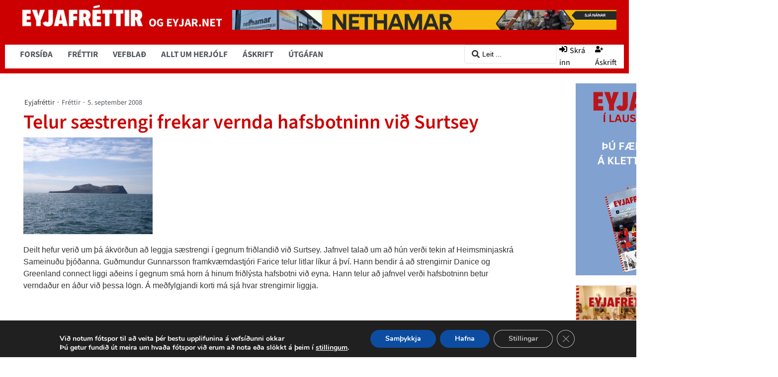

--- FILE ---
content_type: text/css; charset=UTF-8
request_url: https://eyjafrettir.is/wp-content/uploads/elementor/css/post-110075.css?ver=1767890625
body_size: -119
content:
.elementor-kit-110075{--e-global-color-primary:#6EC1E4;--e-global-color-secondary:#54595F;--e-global-color-text:#7A7A7A;--e-global-color-accent:#CC0000;--e-global-color-3dbfa64f:#4054B2;--e-global-color-6dfb740:#23A455;--e-global-color-21e2b82d:#000;--e-global-color-3c4c8799:#FFF;--e-global-color-9700cb9:#FFFFFF00;--e-global-color-017aba0:#FFFFFF;--e-global-typography-primary-font-family:"Source Sans 3";--e-global-typography-primary-font-weight:600;--e-global-typography-secondary-font-family:"Source Sans 3";--e-global-typography-secondary-font-weight:400;--e-global-typography-text-font-family:"Source Sans 3";--e-global-typography-text-font-weight:400;--e-global-typography-accent-font-family:"Source Sans 3";--e-global-typography-accent-font-weight:500;}.elementor-kit-110075 a{color:var( --e-global-color-secondary );}.elementor-kit-110075 a:hover{color:var( --e-global-color-text );}.elementor-kit-110075 h1{font-family:"Source Sans 3", Sans-serif;}.elementor-kit-110075 h2{font-family:"Source Sans 3", Sans-serif;}.elementor-kit-110075 h3{font-family:"Source Sans 3", Sans-serif;}.elementor-kit-110075 h4{font-family:"Source Sans 3", Sans-serif;}.elementor-kit-110075 h5{font-family:"Source Sans 3", Sans-serif;}.elementor-kit-110075 h6{font-family:"Source Sans 3", Sans-serif;}.elementor-section.elementor-section-boxed > .elementor-container{max-width:1140px;}.e-con{--container-max-width:1140px;}.elementor-widget:not(:last-child){margin-block-end:20px;}.elementor-element{--widgets-spacing:20px 20px;--widgets-spacing-row:20px;--widgets-spacing-column:20px;}{}h1.entry-title{display:var(--page-title-display);}.elementor-kit-110075 e-page-transition{background-color:#FFBC7D;}.site-header .site-branding{flex-direction:column;align-items:stretch;}.site-header{padding-inline-end:0px;padding-inline-start:0px;}.site-footer .site-branding{flex-direction:column;align-items:stretch;}@media(max-width:1024px){.elementor-section.elementor-section-boxed > .elementor-container{max-width:1024px;}.e-con{--container-max-width:1024px;}}@media(max-width:479px){.elementor-section.elementor-section-boxed > .elementor-container{max-width:767px;}.e-con{--container-max-width:767px;}}

--- FILE ---
content_type: text/css; charset=UTF-8
request_url: https://eyjafrettir.is/wp-content/uploads/elementor/css/post-7.css?ver=1767890624
body_size: 694
content:
.elementor-7 .elementor-element.elementor-element-75131a2{--display:flex;--min-height:0px;--flex-direction:column;--container-widget-width:calc( ( 1 - var( --container-widget-flex-grow ) ) * 100% );--container-widget-height:initial;--container-widget-flex-grow:0;--container-widget-align-self:initial;--flex-wrap-mobile:wrap;--align-items:stretch;--gap:10px 10px;--row-gap:10px;--column-gap:10px;--flex-wrap:nowrap;--padding-top:0px;--padding-bottom:0px;--padding-left:0px;--padding-right:0px;}.elementor-7 .elementor-element.elementor-element-75131a2:not(.elementor-motion-effects-element-type-background), .elementor-7 .elementor-element.elementor-element-75131a2 > .elementor-motion-effects-container > .elementor-motion-effects-layer{background-color:var( --e-global-color-accent );}.elementor-7 .elementor-element.elementor-element-75131a2 .elementor-repeater-item-ac89ac0.jet-parallax-section__layout .jet-parallax-section__image{background-size:auto;}.elementor-7 .elementor-element.elementor-element-65cd61a{--display:flex;--flex-direction:row;--container-widget-width:initial;--container-widget-height:100%;--container-widget-flex-grow:1;--container-widget-align-self:stretch;--flex-wrap-mobile:wrap;}.elementor-7 .elementor-element.elementor-element-68b38fa{--display:flex;--min-height:0px;--justify-content:center;--align-items:flex-start;--container-widget-width:calc( ( 1 - var( --container-widget-flex-grow ) ) * 100% );--padding-top:0px;--padding-bottom:0px;--padding-left:15px;--padding-right:0px;}.elementor-7 .elementor-element.elementor-element-103eae1 > .elementor-widget-container{padding:0px 20px 0px 20px;}.elementor-7 .elementor-element.elementor-element-103eae1 .jet-logo{justify-content:center;}.elementor-7 .elementor-element.elementor-element-4b359a6{--display:flex;--gap:0px 0px;--row-gap:0px;--column-gap:0px;--padding-top:0px;--padding-bottom:0px;--padding-left:0px;--padding-right:15px;}.elementor-7 .elementor-element.elementor-element-ce85de4 > .elementor-widget-container > .jet-listing-grid > .jet-listing-grid__items, .elementor-7 .elementor-element.elementor-element-ce85de4 > .jet-listing-grid > .jet-listing-grid__items{--columns:1;}.elementor-7 .elementor-element.elementor-element-ce85de4 > .elementor-widget-container{padding:0px 0px 0px 0px;}.elementor-7 .elementor-element.elementor-element-ce85de4 .jet-listing-grid__slider-icon{width:16px;height:16px;line-height:16px;margin-top:calc( -16px/2 );color:var( --e-global-color-9700cb9 );background:var( --e-global-color-9700cb9 );}.elementor-7 .elementor-element.elementor-element-c59947b{--display:flex;--flex-direction:row;--container-widget-width:initial;--container-widget-height:100%;--container-widget-flex-grow:1;--container-widget-align-self:stretch;--flex-wrap-mobile:wrap;--gap:0px 0px;--row-gap:0px;--column-gap:0px;}.elementor-7 .elementor-element.elementor-element-e0edf17{--display:flex;--min-height:0px;--justify-content:center;--align-items:flex-start;--container-widget-width:calc( ( 1 - var( --container-widget-flex-grow ) ) * 100% );--padding-top:0px;--padding-bottom:0px;--padding-left:15px;--padding-right:0px;}.elementor-7 .elementor-element.elementor-element-e0edf17:not(.elementor-motion-effects-element-type-background), .elementor-7 .elementor-element.elementor-element-e0edf17 > .elementor-motion-effects-container > .elementor-motion-effects-layer{background-color:var( --e-global-color-3c4c8799 );}.elementor-7 .elementor-element.elementor-element-a79e669 .jet-nav--horizontal{justify-content:flex-start;text-align:left;}.elementor-7 .elementor-element.elementor-element-a79e669 .jet-nav--vertical .menu-item-link-top{justify-content:flex-start;text-align:left;}.elementor-7 .elementor-element.elementor-element-a79e669 .jet-nav--vertical-sub-bottom .menu-item-link-sub{justify-content:flex-start;text-align:left;}.elementor-7 .elementor-element.elementor-element-a79e669 .jet-mobile-menu.jet-mobile-menu-trigger-active .menu-item-link{justify-content:flex-start;text-align:left;}body:not(.rtl) .elementor-7 .elementor-element.elementor-element-a79e669 .jet-nav--horizontal .jet-nav__sub{text-align:left;}body.rtl .elementor-7 .elementor-element.elementor-element-a79e669 .jet-nav--horizontal .jet-nav__sub{text-align:right;}.elementor-7 .elementor-element.elementor-element-a79e669 .menu-item-link-top .jet-nav-link-text{font-family:"Source Sans 3", Sans-serif;font-size:17px;font-weight:700;text-transform:uppercase;}.elementor-7 .elementor-element.elementor-element-9b67028{--display:flex;--flex-direction:row;--container-widget-width:calc( ( 1 - var( --container-widget-flex-grow ) ) * 100% );--container-widget-height:100%;--container-widget-flex-grow:1;--container-widget-align-self:stretch;--flex-wrap-mobile:wrap;--align-items:center;--gap:20px 20px;--row-gap:20px;--column-gap:20px;--padding-top:0px;--padding-bottom:0px;--padding-left:10px;--padding-right:0px;}.elementor-7 .elementor-element.elementor-element-9b67028:not(.elementor-motion-effects-element-type-background), .elementor-7 .elementor-element.elementor-element-9b67028 > .elementor-motion-effects-container > .elementor-motion-effects-layer{background-color:var( --e-global-color-3c4c8799 );}.elementor-7 .elementor-element.elementor-element-b12d918 .jet-ajax-search__source-results-item_icon svg{width:24px;}.elementor-7 .elementor-element.elementor-element-b12d918 .jet-ajax-search__source-results-item_icon{font-size:24px;}.elementor-7 .elementor-element.elementor-element-b12d918 .jet-ajax-search__results-area{width:448px;box-shadow:0px 0px 10px 0px rgba(0,0,0,0.5);}.elementor-7 .elementor-element.elementor-element-b12d918 .jet-ajax-search__spinner{color:var( --e-global-color-accent );}.elementor-7 .elementor-element.elementor-element-86e3d21{width:auto;max-width:auto;}.elementor-7 .elementor-element.elementor-element-86e3d21 .jet-auth-links{justify-content:center;}.elementor-7 .elementor-element.elementor-element-86e3d21 .jet-auth-links__login .jet-auth-links__item{font-family:"Source Sans 3", Sans-serif;color:var( --e-global-color-21e2b82d );}.elementor-7 .elementor-element.elementor-element-86e3d21 .jet-auth-links__login .jet-auth-links__item:hover{color:var( --e-global-color-accent );}.elementor-7 .elementor-element.elementor-element-86e3d21 .jet-auth-links__logout .jet-auth-links__item{font-family:"Source Sans 3", Sans-serif;color:var( --e-global-color-21e2b82d );}.elementor-7 .elementor-element.elementor-element-86e3d21 .jet-auth-links__logout .jet-auth-links__item:hover{color:var( --e-global-color-accent );}.elementor-7 .elementor-element.elementor-element-86e3d21 .jet-auth-links__logout .jet-auth-links__prefix{font-family:"Source Sans 3", Sans-serif;}.elementor-7 .elementor-element.elementor-element-86e3d21 .jet-auth-links__register .jet-auth-links__item{font-family:"Source Sans 3", Sans-serif;color:var( --e-global-color-21e2b82d );}.elementor-7 .elementor-element.elementor-element-86e3d21 .jet-auth-links__register .jet-auth-links__item:hover{color:var( --e-global-color-accent );}.elementor-7 .elementor-element.elementor-element-75131a2.e-con{--flex-grow:0;--flex-shrink:0;}@media(max-width:1024px){.elementor-7 .elementor-element.elementor-element-4b359a6{--padding-top:0px;--padding-bottom:0px;--padding-left:20px;--padding-right:15px;}.elementor-7 .elementor-element.elementor-element-9b67028{--padding-top:0px;--padding-bottom:0px;--padding-left:20px;--padding-right:15px;}}@media(min-width:431px){.elementor-7 .elementor-element.elementor-element-65cd61a{--width:1530px;}.elementor-7 .elementor-element.elementor-element-68b38fa{--width:52%;}.elementor-7 .elementor-element.elementor-element-4b359a6{--width:90%;}.elementor-7 .elementor-element.elementor-element-c59947b{--width:1530px;}.elementor-7 .elementor-element.elementor-element-e0edf17{--width:100%;}.elementor-7 .elementor-element.elementor-element-9b67028{--width:36%;}.elementor-7 .elementor-element.elementor-element-75131a2{--width:98.815%;}}@media(max-width:430px){.elementor-7 .elementor-element.elementor-element-68b38fa{--width:95%;}.elementor-7 .elementor-element.elementor-element-103eae1 > .elementor-widget-container{padding:0px 0px 10px 0px;}.elementor-7 .elementor-element.elementor-element-103eae1 .jet-logo{justify-content:center;}.elementor-7 .elementor-element.elementor-element-4b359a6{--min-height:0px;--padding-top:0px;--padding-bottom:0px;--padding-left:15px;--padding-right:15px;}.elementor-7 .elementor-element.elementor-element-ce85de4 > .elementor-widget-container{padding:0px 0px 0px 0px;}.elementor-7 .elementor-element.elementor-element-ce85de4.elementor-element{--flex-grow:1;--flex-shrink:0;}.elementor-7 .elementor-element.elementor-element-e0edf17{--width:95%;}.elementor-7 .elementor-element.elementor-element-9b67028{--min-height:0px;--padding-top:0px;--padding-bottom:0px;--padding-left:15px;--padding-right:15px;}}/* Start custom CSS for container, class: .elementor-element-65cd61a *//* Header/content alignment – 1280px system */
.wrap-1280{
  max-width: 1530px;
  width: 100%;
  margin-inline: auto;
  padding-inline: 2rem;
}

@media (max-width: 767px){
  .wrap-1280{
    padding-inline: 1rem;
  }
}/* End custom CSS */
/* Start custom CSS for container, class: .elementor-element-c59947b *//* Header/content alignment – 1280px system */
.wrap-1280{
  max-width: 1530px;
  width: 100%;
  margin-inline: auto;
  padding-inline: 2rem;
}

@media (max-width: 767px){
  .wrap-1280{
    padding-inline: 1rem;
  }
}/* End custom CSS */
/* Start custom CSS for container, class: .elementor-element-65cd61a *//* Header/content alignment – 1280px system */
.wrap-1280{
  max-width: 1530px;
  width: 100%;
  margin-inline: auto;
  padding-inline: 2rem;
}

@media (max-width: 767px){
  .wrap-1280{
    padding-inline: 1rem;
  }
}/* End custom CSS */
/* Start custom CSS for container, class: .elementor-element-c59947b *//* Header/content alignment – 1280px system */
.wrap-1280{
  max-width: 1530px;
  width: 100%;
  margin-inline: auto;
  padding-inline: 2rem;
}

@media (max-width: 767px){
  .wrap-1280{
    padding-inline: 1rem;
  }
}/* End custom CSS */
/* Start custom CSS for container, class: .elementor-element-75131a2 */.elementor-7 .elementor-element.elementor-element-75131a2{
  display:flex;
  flex-direction: column;
}

.elementor-7 .elementor-element.elementor-element-75131a2 > *{
  width: 100%;
}/* End custom CSS */

--- FILE ---
content_type: text/css; charset=UTF-8
request_url: https://eyjafrettir.is/wp-content/uploads/elementor/css/post-716826.css?ver=1767890624
body_size: -189
content:
.elementor-716826 .elementor-element.elementor-element-7992afd{--display:flex;--min-height:60px;--flex-direction:column;--container-widget-width:100%;--container-widget-height:initial;--container-widget-flex-grow:0;--container-widget-align-self:initial;--flex-wrap-mobile:wrap;--margin-top:0px;--margin-bottom:0px;--margin-left:0px;--margin-right:0px;--padding-top:0px;--padding-bottom:0px;--padding-left:0px;--padding-right:0px;}.elementor-716826 .elementor-element.elementor-element-7992afd:not(.elementor-motion-effects-element-type-background), .elementor-716826 .elementor-element.elementor-element-7992afd > .elementor-motion-effects-container > .elementor-motion-effects-layer{background-position:top center;background-repeat:no-repeat;background-size:100% auto;}.jet-listing-item.single-jet-engine.elementor-page-716826 > .elementor{width:900px;margin-left:auto;margin-right:auto;}@media(max-width:1340px){.elementor-716826 .elementor-element.elementor-element-7992afd{--min-height:40px;}}@media(max-width:1024px){.elementor-716826 .elementor-element.elementor-element-7992afd{--min-height:42px;}}@media(max-width:430px){.elementor-716826 .elementor-element.elementor-element-7992afd{--min-height:40px;}}@media(min-width:431px){.elementor-716826 .elementor-element.elementor-element-7992afd{--width:540px;}}@media(max-width:1561px) and (min-width:431px){.elementor-716826 .elementor-element.elementor-element-7992afd{--width:100%;}}@media(max-width:1340px) and (min-width:431px){.elementor-716826 .elementor-element.elementor-element-7992afd{--width:100%;}}

--- FILE ---
content_type: text/css; charset=UTF-8
request_url: https://eyjafrettir.is/wp-content/uploads/elementor/css/post-313.css?ver=1767890624
body_size: 284
content:
.elementor-313 .elementor-element.elementor-element-b3a3e45{--display:flex;--flex-direction:row;--container-widget-width:calc( ( 1 - var( --container-widget-flex-grow ) ) * 100% );--container-widget-height:100%;--container-widget-flex-grow:1;--container-widget-align-self:stretch;--flex-wrap-mobile:wrap;--align-items:stretch;--gap:10px 10px;--row-gap:10px;--column-gap:10px;--margin-top:0px;--margin-bottom:0px;--margin-left:0px;--margin-right:0px;--padding-top:50px;--padding-bottom:50px;--padding-left:0px;--padding-right:0px;}.elementor-313 .elementor-element.elementor-element-b3a3e45:not(.elementor-motion-effects-element-type-background), .elementor-313 .elementor-element.elementor-element-b3a3e45 > .elementor-motion-effects-container > .elementor-motion-effects-layer{background-color:var( --e-global-color-accent );}.elementor-313 .elementor-element.elementor-element-b3a3e45 .elementor-repeater-item-9e9718e.jet-parallax-section__layout .jet-parallax-section__image{background-size:auto;}.elementor-313 .elementor-element.elementor-element-3307e36{--display:flex;--gap:0px 0px;--row-gap:0px;--column-gap:0px;--padding-top:0px;--padding-bottom:0px;--padding-left:15px;--padding-right:13px;}.elementor-313 .elementor-element.elementor-element-5917140{--display:flex;--gap:0px 0px;--row-gap:0px;--column-gap:0px;--padding-top:0px;--padding-bottom:0px;--padding-left:16px;--padding-right:0px;}.elementor-313 .elementor-element.elementor-element-19894ba{--display:flex;--gap:0px 0px;--row-gap:0px;--column-gap:0px;--padding-top:0px;--padding-bottom:0px;--padding-left:16px;--padding-right:15px;}.elementor-313 .elementor-element.elementor-element-16772cb .elementor-repeater-item-a94682d.jet-parallax-section__layout .jet-parallax-section__image{background-size:auto;}.elementor-bc-flex-widget .elementor-313 .elementor-element.elementor-element-a6d7b50.elementor-column .elementor-widget-wrap{align-items:center;}.elementor-313 .elementor-element.elementor-element-a6d7b50.elementor-column.elementor-element[data-element_type="column"] > .elementor-widget-wrap.elementor-element-populated{align-content:center;align-items:center;}.elementor-313 .elementor-element.elementor-element-a6d7b50 > .elementor-widget-wrap > .elementor-widget:not(.elementor-widget__width-auto):not(.elementor-widget__width-initial):not(:last-child):not(.elementor-absolute){margin-block-end:: 0px;}.elementor-313 .elementor-element.elementor-element-a6d7b50 .elementor-element-populated a:hover{color:#ffffff;}.elementor-313 .elementor-element.elementor-element-a6d7b50 > .elementor-element-populated{padding:0px 0px 0px 15px;}.elementor-313 .elementor-element.elementor-element-f7047ac{font-family:"Montserrat", Sans-serif;font-size:12px;font-weight:400;text-transform:none;font-style:normal;text-decoration:none;line-height:1.91em;letter-spacing:0px;color:#ffffff;}.elementor-bc-flex-widget .elementor-313 .elementor-element.elementor-element-dacc76d.elementor-column .elementor-widget-wrap{align-items:center;}.elementor-313 .elementor-element.elementor-element-dacc76d.elementor-column.elementor-element[data-element_type="column"] > .elementor-widget-wrap.elementor-element-populated{align-content:center;align-items:center;}.elementor-313 .elementor-element.elementor-element-dacc76d > .elementor-widget-wrap > .elementor-widget:not(.elementor-widget__width-auto):not(.elementor-widget__width-initial):not(:last-child):not(.elementor-absolute){margin-block-end:: 0px;}.elementor-313 .elementor-element.elementor-element-dacc76d > .elementor-element-populated{padding:0px 15px 0px 0px;}.elementor-313 .elementor-element.elementor-element-b520cdb{font-size:12px;color:var( --e-global-color-text );}.elementor-313 .elementor-element.elementor-element-b520cdb a{color:var( --e-global-color-text );}.elementor-313 .elementor-element.elementor-element-16772cb:not(.elementor-motion-effects-element-type-background), .elementor-313 .elementor-element.elementor-element-16772cb > .elementor-motion-effects-container > .elementor-motion-effects-layer{background-color:#161619;}.elementor-313 .elementor-element.elementor-element-16772cb > .elementor-container{max-width:1200px;}.elementor-313 .elementor-element.elementor-element-16772cb{transition:background 0.3s, border 0.3s, border-radius 0.3s, box-shadow 0.3s;padding:8px 0px 8px 0px;}.elementor-313 .elementor-element.elementor-element-16772cb > .elementor-background-overlay{transition:background 0.3s, border-radius 0.3s, opacity 0.3s;}@media(max-width:1024px){.elementor-313 .elementor-element.elementor-element-a6d7b50 > .elementor-element-populated{padding:10px 10px 10px 10px;}.elementor-313 .elementor-element.elementor-element-f7047ac{text-align:center;}}@media(max-width:430px){.elementor-313 .elementor-element.elementor-element-3307e36{--padding-top:0px;--padding-bottom:40px;--padding-left:15px;--padding-right:15px;}.elementor-313 .elementor-element.elementor-element-5917140{--padding-top:0px;--padding-bottom:0px;--padding-left:15px;--padding-right:15px;}.elementor-313 .elementor-element.elementor-element-19894ba{--padding-top:40px;--padding-bottom:0px;--padding-left:15px;--padding-right:15px;}.elementor-313 .elementor-element.elementor-element-a6d7b50 > .elementor-element-populated{padding:0px 15px 0px 15px;}.elementor-313 .elementor-element.elementor-element-f7047ac{text-align:center;}.elementor-313 .elementor-element.elementor-element-dacc76d > .elementor-element-populated{padding:0px 15px 0px 15px;}.elementor-313 .elementor-element.elementor-element-16772cb{padding:10px 0px 10px 0px;}}@media(max-width:1024px) and (min-width:431px){.elementor-313 .elementor-element.elementor-element-a6d7b50{width:100%;}.elementor-313 .elementor-element.elementor-element-dacc76d{width:100%;}}

--- FILE ---
content_type: text/css; charset=UTF-8
request_url: https://eyjafrettir.is/wp-content/uploads/elementor/css/post-717020.css?ver=1768234590
body_size: 3353
content:
.elementor-717020 .elementor-element.elementor-element-400cb86e{--display:flex;--flex-direction:row;--container-widget-width:calc( ( 1 - var( --container-widget-flex-grow ) ) * 100% );--container-widget-height:100%;--container-widget-flex-grow:1;--container-widget-align-self:stretch;--flex-wrap-mobile:wrap;--align-items:stretch;--gap:1px 1px;--row-gap:1px;--column-gap:1px;--margin-top:0;--margin-bottom:0;--margin-left:auto;--margin-right:auto;}.elementor-717020 .elementor-element.elementor-element-400cb86e .elementor-repeater-item-be77247.jet-parallax-section__layout .jet-parallax-section__image{background-size:auto;}.elementor-717020 .elementor-element.elementor-element-28dfabb4{--display:flex;--gap:0px 0px;--row-gap:0px;--column-gap:0px;--padding-top:38px;--padding-bottom:0px;--padding-left:15px;--padding-right:0px;}.elementor-717020 .elementor-element.elementor-element-28dfabb4.e-con{--flex-grow:0;--flex-shrink:0;}.elementor-717020 .elementor-element.elementor-element-88b26f8{--display:flex;--flex-direction:row;--container-widget-width:initial;--container-widget-height:100%;--container-widget-flex-grow:1;--container-widget-align-self:stretch;--flex-wrap-mobile:wrap;--flex-wrap:wrap;--padding-top:0px;--padding-bottom:0px;--padding-left:24px;--padding-right:0px;}.elementor-717020 .elementor-element.elementor-element-21e36ec .elementor-icon-list-items:not(.elementor-inline-items) .elementor-icon-list-item:not(:last-child){padding-bottom:calc(5px/2);}.elementor-717020 .elementor-element.elementor-element-21e36ec .elementor-icon-list-items:not(.elementor-inline-items) .elementor-icon-list-item:not(:first-child){margin-top:calc(5px/2);}.elementor-717020 .elementor-element.elementor-element-21e36ec .elementor-icon-list-items.elementor-inline-items .elementor-icon-list-item{margin-right:calc(5px/2);margin-left:calc(5px/2);}.elementor-717020 .elementor-element.elementor-element-21e36ec .elementor-icon-list-items.elementor-inline-items{margin-right:calc(-5px/2);margin-left:calc(-5px/2);}body.rtl .elementor-717020 .elementor-element.elementor-element-21e36ec .elementor-icon-list-items.elementor-inline-items .elementor-icon-list-item:after{left:calc(-5px/2);}body:not(.rtl) .elementor-717020 .elementor-element.elementor-element-21e36ec .elementor-icon-list-items.elementor-inline-items .elementor-icon-list-item:after{right:calc(-5px/2);}.elementor-717020 .elementor-element.elementor-element-21e36ec .elementor-icon-list-icon{width:14px;}.elementor-717020 .elementor-element.elementor-element-21e36ec .elementor-icon-list-icon i{font-size:14px;}.elementor-717020 .elementor-element.elementor-element-21e36ec .elementor-icon-list-icon svg{--e-icon-list-icon-size:14px;}.elementor-717020 .elementor-element.elementor-element-21e36ec .elementor-icon-list-item{font-family:"Source Sans 3", Sans-serif;font-size:0.9em;}.elementor-717020 .elementor-element.elementor-element-b20acef > .elementor-widget-container{padding:0% 0% 0% 2%;}.elementor-717020 .elementor-element.elementor-element-b20acef .jet-listing-dynamic-field .jet-listing-dynamic-field__inline-wrap{width:auto;}.elementor-717020 .elementor-element.elementor-element-b20acef .jet-listing-dynamic-field .jet-listing-dynamic-field__content{width:auto;}.elementor-717020 .elementor-element.elementor-element-b20acef .jet-listing-dynamic-field{justify-content:flex-start;}.elementor-717020 .elementor-element.elementor-element-b20acef .jet-listing-dynamic-field__content{text-align:left;}.elementor-717020 .elementor-element.elementor-element-e9b5996 > .elementor-widget-container{padding:0% 2% 0% 02%;}.elementor-717020 .elementor-element.elementor-element-e9b5996 .jet-listing-dynamic-field__content{color:var( --e-global-color-accent );font-family:"Source Sans 3", Sans-serif;font-size:40px;font-weight:600;text-align:left;}.elementor-717020 .elementor-element.elementor-element-e9b5996 .jet-listing-dynamic-field .jet-listing-dynamic-field__inline-wrap{width:auto;}.elementor-717020 .elementor-element.elementor-element-e9b5996 .jet-listing-dynamic-field .jet-listing-dynamic-field__content{width:auto;}.elementor-717020 .elementor-element.elementor-element-e9b5996 .jet-listing-dynamic-field{justify-content:flex-start;}.elementor-717020 .elementor-element.elementor-element-7854028 > .elementor-widget-container{padding:0% 0% 0% 2%;}.elementor-717020 .elementor-element.elementor-element-7854028 .jet-listing-dynamic-field__content{font-family:"Source Sans 3", Sans-serif;font-weight:600;text-align:left;}.elementor-717020 .elementor-element.elementor-element-7854028 .jet-listing-dynamic-field .jet-listing-dynamic-field__inline-wrap{width:auto;}.elementor-717020 .elementor-element.elementor-element-7854028 .jet-listing-dynamic-field .jet-listing-dynamic-field__content{width:auto;}.elementor-717020 .elementor-element.elementor-element-7854028 .jet-listing-dynamic-field{justify-content:flex-start;}.elementor-717020 .elementor-element.elementor-element-b833bf7{--spacer-size:0px;}.elementor-717020 .elementor-element.elementor-element-5df4152 > .elementor-widget-container{padding:0% 0% 0% 02%;}.elementor-717020 .elementor-element.elementor-element-5df4152{text-align:start;}.elementor-717020 .elementor-element.elementor-element-6ad9125 > .elementor-widget-container{margin:20px 0px 0px 0px;padding:0% 0% 0% 2%;}.elementor-717020 .elementor-element.elementor-element-6ad9125 .jet-listing-dynamic-field .jet-listing-dynamic-field__inline-wrap{width:auto;}.elementor-717020 .elementor-element.elementor-element-6ad9125 .jet-listing-dynamic-field .jet-listing-dynamic-field__content{width:auto;}.elementor-717020 .elementor-element.elementor-element-6ad9125 .jet-listing-dynamic-field.display-multiline{padding:0px 100px 0px 0px;}.elementor-717020 .elementor-element.elementor-element-6ad9125 .jet-listing-dynamic-field.display-inline .jet-listing-dynamic-field__inline-wrap{padding:0px 100px 0px 0px;}.elementor-717020 .elementor-element.elementor-element-cd10c8c > .elementor-widget-container{margin:20px 0px 0px 0px;padding:0% 0% 0% 20%;}.elementor-717020 .elementor-element.elementor-element-cd10c8c .jet-listing-dynamic-field .jet-listing-dynamic-field__inline-wrap{width:auto;}.elementor-717020 .elementor-element.elementor-element-cd10c8c .jet-listing-dynamic-field .jet-listing-dynamic-field__content{width:auto;}.elementor-717020 .elementor-element.elementor-element-cd10c8c .jet-listing-dynamic-field.display-multiline{padding:0px 100px 0px 0px;}.elementor-717020 .elementor-element.elementor-element-cd10c8c .jet-listing-dynamic-field.display-inline .jet-listing-dynamic-field__inline-wrap{padding:0px 100px 0px 0px;}.elementor-717020 .elementor-element.elementor-element-cebbb03{--display:flex;--padding-top:0px;--padding-bottom:100px;--padding-left:100px;--padding-right:100px;}.elementor-717020 .elementor-element.elementor-element-14a3d09 > .elementor-widget-container{padding:0% 0% 0% 0%;}.elementor-717020 .elementor-element.elementor-element-2f512e5{--display:flex;}.elementor-717020 .elementor-element.elementor-element-635e1676{--display:flex;}.elementor-717020 .elementor-element.elementor-element-0466ea1 .elementor-heading-title{font-family:"Source Sans 3", Sans-serif;}.elementor-717020 .elementor-element.elementor-element-02a9de3 .jet-listing-dynamic-field .jet-listing-dynamic-field__inline-wrap{width:auto;}.elementor-717020 .elementor-element.elementor-element-02a9de3 .jet-listing-dynamic-field .jet-listing-dynamic-field__content{width:auto;}.elementor-717020 .elementor-element.elementor-element-02a9de3 .jet-listing-dynamic-field{justify-content:flex-start;}.elementor-717020 .elementor-element.elementor-element-02a9de3 .jet-listing-dynamic-field__content{text-align:left;}.elementor-717020 .elementor-element.elementor-element-a98b159{--spacer-size:50px;}.elementor-717020 .elementor-element.elementor-element-6e41c9a{--display:grid;--e-con-grid-template-columns:repeat(2, 1fr);--e-con-grid-template-rows:repeat(1, 1fr);--grid-auto-flow:row;--margin-top:20px;--margin-bottom:0px;--margin-left:0px;--margin-right:0px;--padding-top:0px;--padding-bottom:0px;--padding-left:50px;--padding-right:50px;}.elementor-717020 .elementor-element.elementor-element-af7cf3f > .elementor-widget-container{padding:0px 20px 0px 50px;}.elementor-717020 .elementor-element.elementor-element-af7cf3f{text-align:center;font-family:"Source Sans 3", Sans-serif;font-weight:600;}.elementor-717020 .elementor-element.elementor-element-c673f79.elementor-element{--align-self:flex-end;}.elementor-717020 .elementor-element.elementor-element-c673f79 .jet-auth-links{justify-content:center;}.elementor-717020 .elementor-element.elementor-element-c673f79 .jet-auth-links__login .jet-auth-links__item{color:var( --e-global-color-accent );}.elementor-717020 .elementor-element.elementor-element-c673f79 .jet-auth-links__register .jet-auth-links__item{color:var( --e-global-color-accent );}.elementor-717020 .elementor-element.elementor-element-2239ade{--display:flex;}.elementor-717020 .elementor-element.elementor-element-4f7d20c .e-gallery-item:hover .elementor-gallery-item__overlay, .elementor-717020 .elementor-element.elementor-element-4f7d20c .e-gallery-item:focus .elementor-gallery-item__overlay{background-color:rgba(0,0,0,0.5);}.elementor-717020 .elementor-element.elementor-element-4f7d20c > .elementor-widget-container{padding:0% 10% 0% 10%;}.elementor-717020 .elementor-element.elementor-element-4f7d20c{--image-transition-duration:800ms;--overlay-transition-duration:800ms;--content-text-align:center;--content-padding:20px;--content-transition-duration:800ms;--content-transition-delay:800ms;}.elementor-717020 .elementor-element.elementor-element-8540361{--display:flex;--flex-direction:column;--container-widget-width:calc( ( 1 - var( --container-widget-flex-grow ) ) * 100% );--container-widget-height:initial;--container-widget-flex-grow:0;--container-widget-align-self:initial;--flex-wrap-mobile:wrap;--align-items:center;--gap:0px 0px;--row-gap:0px;--column-gap:0px;--padding-top:0px;--padding-bottom:0px;--padding-left:0px;--padding-right:0px;}.elementor-717020 .elementor-element.elementor-element-8540361.e-con{--flex-grow:0;--flex-shrink:0;}.elementor-717020 .elementor-element.elementor-element-299043b{--grid-side-margin:5px;--grid-column-gap:5px;--grid-row-gap:26px;--grid-bottom-margin:26px;}.elementor-717020 .elementor-element.elementor-element-534980ae{--display:flex;}.elementor-717020 .elementor-element.elementor-element-49c8f25{--spacer-size:50px;}.elementor-717020 .elementor-element.elementor-element-1e48518 > .elementor-widget-container > .jet-listing-grid > .jet-listing-grid__items, .elementor-717020 .elementor-element.elementor-element-1e48518 > .jet-listing-grid > .jet-listing-grid__items{--columns:1;}.elementor-717020 .elementor-element.elementor-element-1e48518 > .elementor-widget-container{margin:0px 0px 0px 0px;padding:0% 0% 0% 0%;}:is( .elementor-717020 .elementor-element.elementor-element-1e48518 > .elementor-widget-container > .jet-listing-grid > .jet-listing-grid__items, .elementor-717020 .elementor-element.elementor-element-1e48518 > .elementor-widget-container > .jet-listing-grid > .jet-listing-grid__slider > .jet-listing-grid__items > .slick-list > .slick-track, .elementor-717020 .elementor-element.elementor-element-1e48518 > .elementor-widget-container > .jet-listing-grid > .jet-listing-grid__scroll-slider > .jet-listing-grid__items ) > .jet-listing-grid__item{padding-left:calc(0px / 2);padding-right:calc(0px / 2);padding-top:calc(0px / 2);padding-bottom:calc(0px / 2);}:is( .elementor-717020 .elementor-element.elementor-element-1e48518 > .elementor-widget-container > .jet-listing-grid, .elementor-717020 .elementor-element.elementor-element-1e48518 > .elementor-widget-container > .jet-listing-grid > .jet-listing-grid__slider, .elementor-717020 .elementor-element.elementor-element-1e48518 > .elementor-widget-container > .jet-listing-grid > .jet-listing-grid__scroll-slider ) > .jet-listing-grid__items{margin-left:calc( 0px / -2);margin-right:calc( 0px / -2);width:calc(100% + 0px);}:is( .elementor-717020 .elementor-element.elementor-element-1e48518 > .elementor-widget-container > .jet-listing-grid, .elementor-717020 .elementor-element.elementor-element-1e48518 > .elementor-widget-container > .jet-listing-grid > .jet-listing-grid__slider, .elementor-717020 .elementor-element.elementor-element-1e48518 > .elementor-widget-container > .jet-listing-grid > .jet-listing-grid__scroll-slider ) > .jet-listing-grid__items.grid-collapse-gap{margin-top:calc( 0px / -2);margin-bottom:calc( 0px / -2);}.elementor-717020 .elementor-element.elementor-element-ac1233c{--display:flex;}.elementor-717020 .elementor-element.elementor-element-9359978 > .elementor-widget-container > .jet-listing-grid > .jet-listing-grid__items, .elementor-717020 .elementor-element.elementor-element-9359978 > .jet-listing-grid > .jet-listing-grid__items{--columns:1;}.elementor-717020 .elementor-element.elementor-element-9359978 > .elementor-widget-container{margin:0px 0px 0px 0px;padding:0% 0% 0% 0%;}:is( .elementor-717020 .elementor-element.elementor-element-9359978 > .elementor-widget-container > .jet-listing-grid > .jet-listing-grid__items, .elementor-717020 .elementor-element.elementor-element-9359978 > .elementor-widget-container > .jet-listing-grid > .jet-listing-grid__slider > .jet-listing-grid__items > .slick-list > .slick-track, .elementor-717020 .elementor-element.elementor-element-9359978 > .elementor-widget-container > .jet-listing-grid > .jet-listing-grid__scroll-slider > .jet-listing-grid__items ) > .jet-listing-grid__item{padding-left:calc(0px / 2);padding-right:calc(0px / 2);padding-top:calc(0px / 2);padding-bottom:calc(0px / 2);}:is( .elementor-717020 .elementor-element.elementor-element-9359978 > .elementor-widget-container > .jet-listing-grid, .elementor-717020 .elementor-element.elementor-element-9359978 > .elementor-widget-container > .jet-listing-grid > .jet-listing-grid__slider, .elementor-717020 .elementor-element.elementor-element-9359978 > .elementor-widget-container > .jet-listing-grid > .jet-listing-grid__scroll-slider ) > .jet-listing-grid__items{margin-left:calc( 0px / -2);margin-right:calc( 0px / -2);width:calc(100% + 0px);}:is( .elementor-717020 .elementor-element.elementor-element-9359978 > .elementor-widget-container > .jet-listing-grid, .elementor-717020 .elementor-element.elementor-element-9359978 > .elementor-widget-container > .jet-listing-grid > .jet-listing-grid__slider, .elementor-717020 .elementor-element.elementor-element-9359978 > .elementor-widget-container > .jet-listing-grid > .jet-listing-grid__scroll-slider ) > .jet-listing-grid__items.grid-collapse-gap{margin-top:calc( 0px / -2);margin-bottom:calc( 0px / -2);}.elementor-717020 .elementor-element.elementor-element-ee8158b{--display:flex;}.elementor-717020 .elementor-element.elementor-element-4808a01 > .elementor-widget-container > .jet-listing-grid > .jet-listing-grid__items, .elementor-717020 .elementor-element.elementor-element-4808a01 > .jet-listing-grid > .jet-listing-grid__items{--columns:1;}.elementor-717020 .elementor-element.elementor-element-4808a01 > .elementor-widget-container{margin:0px 0px 0px 0px;padding:0% 0% 0% 0%;}:is( .elementor-717020 .elementor-element.elementor-element-4808a01 > .elementor-widget-container > .jet-listing-grid > .jet-listing-grid__items, .elementor-717020 .elementor-element.elementor-element-4808a01 > .elementor-widget-container > .jet-listing-grid > .jet-listing-grid__slider > .jet-listing-grid__items > .slick-list > .slick-track, .elementor-717020 .elementor-element.elementor-element-4808a01 > .elementor-widget-container > .jet-listing-grid > .jet-listing-grid__scroll-slider > .jet-listing-grid__items ) > .jet-listing-grid__item{padding-left:calc(0px / 2);padding-right:calc(0px / 2);padding-top:calc(0px / 2);padding-bottom:calc(0px / 2);}:is( .elementor-717020 .elementor-element.elementor-element-4808a01 > .elementor-widget-container > .jet-listing-grid, .elementor-717020 .elementor-element.elementor-element-4808a01 > .elementor-widget-container > .jet-listing-grid > .jet-listing-grid__slider, .elementor-717020 .elementor-element.elementor-element-4808a01 > .elementor-widget-container > .jet-listing-grid > .jet-listing-grid__scroll-slider ) > .jet-listing-grid__items{margin-left:calc( 0px / -2);margin-right:calc( 0px / -2);width:calc(100% + 0px);}:is( .elementor-717020 .elementor-element.elementor-element-4808a01 > .elementor-widget-container > .jet-listing-grid, .elementor-717020 .elementor-element.elementor-element-4808a01 > .elementor-widget-container > .jet-listing-grid > .jet-listing-grid__slider, .elementor-717020 .elementor-element.elementor-element-4808a01 > .elementor-widget-container > .jet-listing-grid > .jet-listing-grid__scroll-slider ) > .jet-listing-grid__items.grid-collapse-gap{margin-top:calc( 0px / -2);margin-bottom:calc( 0px / -2);}.elementor-717020 .elementor-element.elementor-element-f13308e{--display:flex;}.elementor-717020 .elementor-element.elementor-element-f006bb0 > .elementor-widget-container > .jet-listing-grid > .jet-listing-grid__items, .elementor-717020 .elementor-element.elementor-element-f006bb0 > .jet-listing-grid > .jet-listing-grid__items{--columns:1;}.elementor-717020 .elementor-element.elementor-element-f006bb0 > .elementor-widget-container{margin:0px 0px 0px 0px;padding:0% 0% 0% 0%;}:is( .elementor-717020 .elementor-element.elementor-element-f006bb0 > .elementor-widget-container > .jet-listing-grid > .jet-listing-grid__items, .elementor-717020 .elementor-element.elementor-element-f006bb0 > .elementor-widget-container > .jet-listing-grid > .jet-listing-grid__slider > .jet-listing-grid__items > .slick-list > .slick-track, .elementor-717020 .elementor-element.elementor-element-f006bb0 > .elementor-widget-container > .jet-listing-grid > .jet-listing-grid__scroll-slider > .jet-listing-grid__items ) > .jet-listing-grid__item{padding-left:calc(0px / 2);padding-right:calc(0px / 2);padding-top:calc(0px / 2);padding-bottom:calc(0px / 2);}:is( .elementor-717020 .elementor-element.elementor-element-f006bb0 > .elementor-widget-container > .jet-listing-grid, .elementor-717020 .elementor-element.elementor-element-f006bb0 > .elementor-widget-container > .jet-listing-grid > .jet-listing-grid__slider, .elementor-717020 .elementor-element.elementor-element-f006bb0 > .elementor-widget-container > .jet-listing-grid > .jet-listing-grid__scroll-slider ) > .jet-listing-grid__items{margin-left:calc( 0px / -2);margin-right:calc( 0px / -2);width:calc(100% + 0px);}:is( .elementor-717020 .elementor-element.elementor-element-f006bb0 > .elementor-widget-container > .jet-listing-grid, .elementor-717020 .elementor-element.elementor-element-f006bb0 > .elementor-widget-container > .jet-listing-grid > .jet-listing-grid__slider, .elementor-717020 .elementor-element.elementor-element-f006bb0 > .elementor-widget-container > .jet-listing-grid > .jet-listing-grid__scroll-slider ) > .jet-listing-grid__items.grid-collapse-gap{margin-top:calc( 0px / -2);margin-bottom:calc( 0px / -2);}.elementor-717020 .elementor-element.elementor-element-5c3cdde8{--display:flex;--gap:0px 0px;--row-gap:0px;--column-gap:0px;--padding-top:0px;--padding-bottom:0px;--padding-left:15px;--padding-right:15px;}.elementor-717020 .elementor-element.elementor-element-1623f2c > .elementor-widget-container > .jet-listing-grid > .jet-listing-grid__items, .elementor-717020 .elementor-element.elementor-element-1623f2c > .jet-listing-grid > .jet-listing-grid__items{--columns:1;}.elementor-717020 .elementor-element.elementor-element-840b0fc > .elementor-widget-container > .jet-listing-grid > .jet-listing-grid__items, .elementor-717020 .elementor-element.elementor-element-840b0fc > .jet-listing-grid > .jet-listing-grid__items{--columns:1;}.elementor-717020 .elementor-element.elementor-element-3a398ee > .elementor-widget-container > .jet-listing-grid > .jet-listing-grid__items, .elementor-717020 .elementor-element.elementor-element-3a398ee > .jet-listing-grid > .jet-listing-grid__items{--columns:1;}.elementor-717020 .elementor-element.elementor-element-796756a7 .jet-smart-listing__posts .jet-smart-listing__post-wrapper{flex:0 0 calc( 100% / 0 );max-width:calc( 100% / 0 );}.elementor-717020 .elementor-element.elementor-element-796756a7 .jet-smart-listing__featured .jet-smart-listing__featured-box-link:before, .elementor-717020 .elementor-element.elementor-element-796756a7 .jet-smart-listing__featured .jet-smart-listing__post-thumbnail a:before{background-color:transparent;background-image:linear-gradient(180deg, rgba(0,0,0,0) 50%, rgba(0,0,0,0.7) 100%);}.elementor-717020 .elementor-element.elementor-element-796756a7 > .elementor-widget-container{padding:0px 0px 0px 0px;}.elementor-717020 .elementor-element.elementor-element-796756a7 .jet-smart-listing__post.has-post-thumb{flex-wrap:wrap;}.elementor-717020 .elementor-element.elementor-element-796756a7 .jet-smart-listing__post-thumbnail.post-thumbnail-simple.post-thumbnail-simple{max-width:100%;flex:1 0 100%;}.elementor-717020 .elementor-element.elementor-element-796756a7 .jet-smart-listing{margin:021px 0px 0px 0px;}.elementor-717020 .elementor-element.elementor-element-796756a7 .jet-smart-listing__featured{margin:10px 0px 0px 0px;padding:0px 2px 0px 0px;}.elementor-717020 .elementor-element.elementor-element-796756a7 .jet-smart-listing__posts{margin:0px 0px 0px 0px;}.elementor-717020 .elementor-element.elementor-element-796756a7 .jet-smart-listing__heading{border-style:solid;border-width:0px 0px 1px 0px;border-color:#e6e6e6;padding:10px 0px 14px 0px;}.elementor-717020 .elementor-element.elementor-element-796756a7 .jet-smart-listing__title{color:var( --e-global-color-accent );padding:0px 0px 0px 0px;margin:0px 0px 0px 0px;}.elementor-717020 .elementor-element.elementor-element-796756a7  .jet-smart-listing__title{font-family:"Source Sans 3", Sans-serif;font-size:18px;font-weight:bold;text-transform:uppercase;font-style:normal;text-decoration:none;line-height:1.277em;letter-spacing:-0.5px;}.elementor-717020 .elementor-element.elementor-element-796756a7  .jet-smart-listing__filter > .jet-smart-listing__filter-item > a{font-family:"Montserrat", Sans-serif;font-size:10px;font-weight:bold;text-transform:uppercase;font-style:normal;text-decoration:none;line-height:1.7em;letter-spacing:0px;}.elementor-717020 .elementor-element.elementor-element-796756a7 .jet-smart-listing__filter > .jet-smart-listing__filter-item > a{color:#1f2024;padding:0px 0px 0px 0px;margin:0px 0px 0px 15px;}.elementor-717020 .elementor-element.elementor-element-796756a7 .jet-smart-listing__filter-more > .jet-blog-icon{color:#1f2024;padding:0px 0px 0px 0px;margin:0px 0px 0px 15px;font-size:14px;}.elementor-717020 .elementor-element.elementor-element-796756a7 .jet-smart-listing__filter > .jet-smart-listing__filter-item > a:hover{color:#f9465b;}.elementor-717020 .elementor-element.elementor-element-796756a7 .jet-smart-listing__filter-more:hover > .jet-blog-icon{color:#f9465b;}.elementor-717020 .elementor-element.elementor-element-796756a7 .jet-smart-listing__filter .jet-smart-listing__filter-item.jet-active-item > a{color:#f9465b;}.elementor-717020 .elementor-element.elementor-element-796756a7 .jet-smart-listing__filter-hidden-items a{color:#1f2024;}.elementor-717020 .elementor-element.elementor-element-796756a7 .jet-smart-listing__filter-hidden-items a:hover{color:#f9465b;}.elementor-717020 .elementor-element.elementor-element-796756a7 .jet-smart-listing__filter-hidden-items .jet-active-item > a{color:#f9465b;}.elementor-717020 .elementor-element.elementor-element-796756a7 .jet-smart-listing__filter-hidden-items{padding:0px 0px 0px 0px;}.elementor-717020 .elementor-element.elementor-element-796756a7 .jet-smart-listing__featured-content{margin:135px 0px 0px 0px;}.elementor-717020 .elementor-element.elementor-element-796756a7 .jet-smart-listing__featured .post-title-featured a{color:#ffffff;}.elementor-717020 .elementor-element.elementor-element-796756a7 .jet-smart-listing__featured .post-title-featured{color:#ffffff;margin:9px 100px 7px 5px;text-align:left;}.elementor-717020 .elementor-element.elementor-element-796756a7 .jet-smart-listing__featured .post-title-featured:hover a{color:#f9465b;text-decoration:none;}.elementor-717020 .elementor-element.elementor-element-796756a7 .jet-smart-listing__featured .post-title-featured:hover{color:#f9465b;text-decoration:none;}.elementor-717020 .elementor-element.elementor-element-796756a7  .jet-smart-listing__featured .post-title-featured, .elementor-717020 .elementor-element.elementor-element-796756a7  .jet-smart-listing__featured .post-title-featured a, .elementor-717020 .elementor-element.elementor-element-796756a7 .jet-smart-listing__featured .jet-smart-listing__featured-box-link{font-family:"Montserrat", Sans-serif;font-size:18px;font-weight:bold;text-transform:none;font-style:normal;text-decoration:none;line-height:1.33em;letter-spacing:-0.3px;}.elementor-717020 .elementor-element.elementor-element-796756a7 .jet-smart-listing__featured .post-excerpt-featured{color:#ffffff;margin:0px 20px 0px 0px;text-align:left;}.elementor-717020 .elementor-element.elementor-element-796756a7 .jet-smart-listing__featured-box-link .jet-smart-listing__featured .post-excerpt-featured{color:#ffffff;}.elementor-717020 .elementor-element.elementor-element-796756a7  .jet-smart-listing__featured .post-excerpt-featured, .elementor-717020 .elementor-element.elementor-element-796756a7 .jet-smart-listing__featured a .post-excerpt-featured{font-family:"Montserrat", Sans-serif;font-size:14px;font-weight:400;text-transform:none;font-style:normal;text-decoration:none;line-height:1.71em;}.elementor-717020 .elementor-element.elementor-element-796756a7 .jet-smart-listing__featured .jet-smart-listing__meta-item .jet-smart-listing__meta-icon{font-size:12px;}body:not(.rtl) .elementor-717020 .elementor-element.elementor-element-796756a7 .jet-smart-listing__featured .jet-smart-listing__meta-item .jet-smart-listing__meta-icon{margin-right:12px;}body.rtl .elementor-717020 .elementor-element.elementor-element-796756a7 .jet-smart-listing__featured .jet-smart-listing__meta-item .jet-smart-listing__meta-icon{margin-left:12px;}.elementor-717020 .elementor-element.elementor-element-796756a7 .jet-smart-listing__featured .has-author-avatar{margin-top:12px;margin-bottom:12px;}.elementor-717020 .elementor-element.elementor-element-796756a7 .jet-smart-listing__featured .jet-smart-listing__meta-item{color:#ffffff;}.elementor-717020 .elementor-element.elementor-element-796756a7 .jet-smart-listing__featured .jet-smart-listing__meta{font-family:"Montserrat", Sans-serif;font-size:12px;font-weight:400;text-transform:none;font-style:normal;text-decoration:none;line-height:1.583em;letter-spacing:0px;padding:0px 0px 0px 5px;text-align:left;}.elementor-717020 .elementor-element.elementor-element-796756a7 .jet-smart-listing__featured .jet-smart-listing__meta .has-author-avatar{justify-content:left;}.elementor-717020 .elementor-element.elementor-element-796756a7 .jet-smart-listing__featured .jet-smart-listing__meta-item:not(:first-child):before{margin-left:14px;margin-right:14px;}.elementor-717020 .elementor-element.elementor-element-796756a7 .jet-smart-listing__featured .jet-smart-listing__more .jet-smart-listing__more-text{text-decoration:none;}.elementor-717020 .elementor-element.elementor-element-796756a7 .jet-smart-listing__featured .jet-smart-listing__more:hover .jet-smart-listing__more-text{text-decoration:none;}.elementor-717020 .elementor-element.elementor-element-796756a7 .jet-smart-listing__featured .jet-smart-listing__more-wrap{justify-content:flex-start;}.elementor-717020 .elementor-element.elementor-element-796756a7 .jet-smart-listing__featured .jet-smart-listing__terms-link{padding:0px 8px 0px 8px;background-color:var( --e-global-color-accent );color:#ffffff;text-decoration:none;margin:24px 15px 15px 20px;}.elementor-717020 .elementor-element.elementor-element-796756a7  .jet-smart-listing__featured .jet-smart-listing__terms-link{font-family:"Montserrat", Sans-serif;font-size:10px;font-weight:bold;text-transform:uppercase;font-style:normal;text-decoration:none;line-height:2.3em;letter-spacing:0.04px;}.elementor-717020 .elementor-element.elementor-element-796756a7 .jet-smart-listing__featured .jet-smart-listing__terms-link:hover{background-color:#ffffff;color:#f9465b;text-decoration:none;}.elementor-717020 .elementor-element.elementor-element-796756a7 .jet-smart-listing__post{padding:0px 0px 0px 8px;margin:10px 10px 27px 10px;}.elementor-717020 .elementor-element.elementor-element-796756a7 .jet-smart-listing__post-content{margin:17px 0px 0px 0px;}.elementor-717020 .elementor-element.elementor-element-796756a7 .jet-smart-listing__post .post-title-simple a{color:#1f2024;}.elementor-717020 .elementor-element.elementor-element-796756a7 .jet-smart-listing__post .post-title-simple{color:#1f2024;margin:9px 0px 0px 0px;text-align:left;}.elementor-717020 .elementor-element.elementor-element-796756a7 .jet-smart-listing__post .post-title-simple:hover a{color:#f9465b;}.elementor-717020 .elementor-element.elementor-element-796756a7 .jet-smart-listing__post .post-title-simple:hover{color:#f9465b;}.elementor-717020 .elementor-element.elementor-element-796756a7  .jet-smart-listing__post .post-title-simple a{font-family:"Montserrat", Sans-serif;font-size:18px;font-weight:bold;text-transform:none;font-style:normal;text-decoration:none;line-height:1.333em;letter-spacing:-0.3px;}.elementor-717020 .elementor-element.elementor-element-796756a7 .jet-smart-listing__post .post-excerpt-simple{color:#999999;}.elementor-717020 .elementor-element.elementor-element-796756a7  .jet-smart-listing__post .post-excerpt-simple{font-family:"Montserrat", Sans-serif;font-size:14px;font-weight:400;text-transform:none;font-style:normal;text-decoration:none;line-height:1.71em;letter-spacing:0px;}.elementor-717020 .elementor-element.elementor-element-796756a7 .jet-smart-listing__post .jet-smart-listing__meta-item .jet-smart-listing__meta-icon{font-size:15px;}body:not(.rtl) .elementor-717020 .elementor-element.elementor-element-796756a7 .jet-smart-listing__post .jet-smart-listing__meta-item .jet-smart-listing__meta-icon{margin-right:5px;}body.rtl .elementor-717020 .elementor-element.elementor-element-796756a7 .jet-smart-listing__post .jet-smart-listing__meta-item .jet-smart-listing__meta-icon{margin-left:5px;}.elementor-717020 .elementor-element.elementor-element-796756a7 .jet-smart-listing__post .has-author-avatar{margin-top:5px;margin-bottom:5px;}.elementor-717020 .elementor-element.elementor-element-796756a7 .jet-smart-listing__post .jet-smart-listing__meta-item{color:#1f2024;}.elementor-717020 .elementor-element.elementor-element-796756a7 .jet-smart-listing__post .jet-smart-listing__meta a{color:#1f2024;font-family:"Montserrat", Sans-serif;font-size:12px;font-weight:400;text-transform:none;font-style:normal;text-decoration:none;line-height:1.58em;letter-spacing:0px;}.elementor-717020 .elementor-element.elementor-element-796756a7 .jet-smart-listing__post .jet-smart-listing__meta a:hover{color:#f9465b;}.elementor-717020 .elementor-element.elementor-element-796756a7 .jet-smart-listing__post .jet-smart-listing__meta{padding:0px 0px 0px 0px;text-align:left;}.elementor-717020 .elementor-element.elementor-element-796756a7 .jet-smart-listing__meta .has-author-avatar{justify-content:left;}.elementor-717020 .elementor-element.elementor-element-796756a7 .jet-smart-listing__post .jet-smart-listing__meta-item:not(:first-child):before{margin-left:7px;margin-right:7px;}.elementor-717020 .elementor-element.elementor-element-796756a7 .jet-smart-listing__post .jet-smart-listing__more .jet-smart-listing__more-text{text-decoration:none;}.elementor-717020 .elementor-element.elementor-element-796756a7 .jet-smart-listing__post .jet-smart-listing__more:hover .jet-smart-listing__more-text{text-decoration:none;}.elementor-717020 .elementor-element.elementor-element-796756a7 .jet-smart-listing__post .jet-smart-listing__more-wrap{justify-content:flex-start;}.elementor-717020 .elementor-element.elementor-element-796756a7 .jet-smart-listing__post .jet-smart-listing__terms-link{padding:0px 8px 0px 8px;background-color:var( --e-global-color-accent );color:#ffffff;text-decoration:none;margin:24px 15px 15px 35px;}.elementor-717020 .elementor-element.elementor-element-796756a7  .jet-smart-listing__post .jet-smart-listing__terms-link{font-family:"Montserrat", Sans-serif;font-size:10px;font-weight:bold;text-transform:uppercase;font-style:normal;text-decoration:none;line-height:2.3em;letter-spacing:0.04px;}.elementor-717020 .elementor-element.elementor-element-796756a7 .jet-smart-listing__post .jet-smart-listing__terms-link:hover{background-color:#ffffff;color:#f9465b;text-decoration:none;}body:not(.rtl) .elementor-717020 .elementor-element.elementor-element-796756a7 .jet-title-fields__item-label{margin-right:5px;}body.rtl .elementor-717020 .elementor-element.elementor-element-796756a7 .jet-title-fields__item-label{margin-left:5px;}body:not(.rtl) .elementor-717020 .elementor-element.elementor-element-796756a7 .jet-content-fields__item-label{margin-right:5px;}body.rtl .elementor-717020 .elementor-element.elementor-element-796756a7 .jet-content-fields__item-label{margin-left:5px;}.elementor-717020 .elementor-element.elementor-element-796756a7 .jet-processing{opacity:0.5;}.elementor-717020 .elementor-element.elementor-element-796756a7 .jet-smart-listing-loading{border-top-color:#ffffff;border-left-color:#f9465b;border-bottom-color:#f9465b;border-right-color:#f9465b;}.elementor-717020 .elementor-element.elementor-element-8e2889c > .elementor-widget-container > .jet-listing-grid > .jet-listing-grid__items, .elementor-717020 .elementor-element.elementor-element-8e2889c > .jet-listing-grid > .jet-listing-grid__items{--columns:1;}.elementor-717020 .elementor-element.elementor-element-cd06355 > .elementor-widget-container > .jet-listing-grid > .jet-listing-grid__items, .elementor-717020 .elementor-element.elementor-element-cd06355 > .jet-listing-grid > .jet-listing-grid__items{--columns:1;}.elementor-717020 .elementor-element.elementor-element-f3f3fb3 > .elementor-widget-container > .jet-listing-grid > .jet-listing-grid__items, .elementor-717020 .elementor-element.elementor-element-f3f3fb3 > .jet-listing-grid > .jet-listing-grid__items{--columns:1;}.elementor-717020 .elementor-element.elementor-element-9ff30e4 > .elementor-widget-container{padding:0px 0px 10px 0px;}.elementor-717020 .elementor-element.elementor-element-9ff30e4 .elementor-heading-title{font-family:"Montserrat", Sans-serif;font-size:18px;font-weight:bold;text-transform:uppercase;font-style:normal;text-decoration:none;line-height:1.277em;letter-spacing:-0.5px;color:var( --e-global-color-accent );}.elementor-717020 .elementor-element.elementor-element-24d40c2a{--display:flex;--flex-direction:row;--container-widget-width:calc( ( 1 - var( --container-widget-flex-grow ) ) * 100% );--container-widget-height:100%;--container-widget-flex-grow:1;--container-widget-align-self:stretch;--flex-wrap-mobile:wrap;--align-items:stretch;--gap:10px 10px;--row-gap:10px;--column-gap:10px;border-style:solid;--border-style:solid;border-width:1px 1px 1px 1px;--border-top-width:1px;--border-right-width:1px;--border-bottom-width:1px;--border-left-width:1px;border-color:#e3e3e3;--border-color:#e3e3e3;--margin-top:42px;--margin-bottom:40px;--margin-left:0px;--margin-right:0px;--padding-top:41px;--padding-bottom:48px;--padding-left:10px;--padding-right:10px;}.elementor-717020 .elementor-element.elementor-element-24d40c2a .elementor-repeater-item-79fece1.jet-parallax-section__layout .jet-parallax-section__image{background-size:auto;}.elementor-717020 .elementor-element.elementor-element-25e2b8e0{--display:flex;--gap:0px 0px;--row-gap:0px;--column-gap:0px;--padding-top:10px;--padding-bottom:0px;--padding-left:10px;--padding-right:10px;}.elementor-717020 .elementor-element.elementor-element-65b5ee03 > .elementor-widget-container{padding:0px 0px 10px 0px;}.elementor-717020 .elementor-element.elementor-element-65b5ee03 .elementor-heading-title{font-family:"Montserrat", Sans-serif;font-size:18px;font-weight:bold;text-transform:uppercase;font-style:normal;text-decoration:none;line-height:1.277em;letter-spacing:-0.5px;color:var( --e-global-color-accent );}.elementor-717020 .elementor-element.elementor-element-25fccd83 > .elementor-widget-container > .jet-listing-grid > .jet-listing-grid__items, .elementor-717020 .elementor-element.elementor-element-25fccd83 > .jet-listing-grid > .jet-listing-grid__items{--columns:1;}.elementor-717020 .elementor-element.elementor-element-76df81ef{--display:flex;--flex-direction:row;--container-widget-width:calc( ( 1 - var( --container-widget-flex-grow ) ) * 100% );--container-widget-height:100%;--container-widget-flex-grow:1;--container-widget-align-self:stretch;--flex-wrap-mobile:wrap;--align-items:stretch;--gap:10px 10px;--row-gap:10px;--column-gap:10px;border-style:solid;--border-style:solid;border-width:1px 1px 1px 1px;--border-top-width:1px;--border-right-width:1px;--border-bottom-width:1px;--border-left-width:1px;border-color:#e3e3e3;--border-color:#e3e3e3;--margin-top:42px;--margin-bottom:40px;--margin-left:0px;--margin-right:0px;--padding-top:41px;--padding-bottom:48px;--padding-left:10px;--padding-right:10px;}.elementor-717020 .elementor-element.elementor-element-76df81ef .elementor-repeater-item-79fece1.jet-parallax-section__layout .jet-parallax-section__image{background-size:auto;}.elementor-717020 .elementor-element.elementor-element-8131de{--display:flex;--gap:0px 0px;--row-gap:0px;--column-gap:0px;--padding-top:10px;--padding-bottom:0px;--padding-left:10px;--padding-right:10px;}.elementor-717020 .elementor-element.elementor-element-427e35cf .elementor-icon-wrapper{text-align:center;}.elementor-717020 .elementor-element.elementor-element-427e35cf.elementor-view-stacked .elementor-icon{background-color:#f9465b;}.elementor-717020 .elementor-element.elementor-element-427e35cf.elementor-view-framed .elementor-icon, .elementor-717020 .elementor-element.elementor-element-427e35cf.elementor-view-default .elementor-icon{color:#f9465b;border-color:#f9465b;}.elementor-717020 .elementor-element.elementor-element-427e35cf.elementor-view-framed .elementor-icon, .elementor-717020 .elementor-element.elementor-element-427e35cf.elementor-view-default .elementor-icon svg{fill:#f9465b;}.elementor-717020 .elementor-element.elementor-element-427e35cf .elementor-icon{font-size:42px;}.elementor-717020 .elementor-element.elementor-element-427e35cf .elementor-icon svg{height:42px;}.elementor-717020 .elementor-element.elementor-element-604a198b > .elementor-widget-container{padding:6px 0px 0px 0px;}.elementor-717020 .elementor-element.elementor-element-604a198b{text-align:center;}.elementor-717020 .elementor-element.elementor-element-604a198b .elementor-heading-title{font-family:"Montserrat", Sans-serif;font-size:14px;font-weight:bold;text-transform:uppercase;font-style:normal;text-decoration:none;line-height:1.64em;letter-spacing:-0.4px;color:#1f2024;}.elementor-717020 .elementor-element.elementor-element-ae3f1c9 > .elementor-widget-container{padding:9px 0px 0px 0px;}.elementor-717020 .elementor-element.elementor-element-ae3f1c9{text-align:center;font-family:"Montserrat", Sans-serif;font-size:14px;font-weight:400;text-transform:none;font-style:normal;text-decoration:none;line-height:1.64em;letter-spacing:-0.2px;color:#1f2024;}.elementor-717020 .elementor-element.elementor-element-4e831883 .jet-subscribe-form__submit{background-color:var( --e-global-color-accent );width:100%;color:#ffffff;padding:8px 30px 8px 30px;border-radius:0px 0px 0px 0px;border-style:solid;border-width:1px 1px 1px 1px;border-color:#0088ff;}.elementor-717020 .elementor-element.elementor-element-4e831883 .jet-subscribe-form__submit:hover{background-color:#ffffff;color:#0088ff;border-style:solid;border-width:1px 1px 1px 1px;border-color:#0088ff;}.elementor-717020 .elementor-element.elementor-element-4e831883 > .elementor-widget-container{padding:24px 25px 0px 25px;}.elementor-717020 .elementor-element.elementor-element-4e831883 .jet-subscribe-form{width:100%;border-radius:0px 0px 0px 0px;}.elementor-717020 .elementor-element.elementor-element-4e831883 .jet-subscribe-form__input{width:100%;align-self:center;padding:8px 20px 8px 20px;border-radius:0px 0px 0px 0px;background-color:#ffffff;color:#1f2024;font-family:"Montserrat", Sans-serif;font-size:12px;font-weight:400;line-height:1.91em;letter-spacing:0px;border-style:solid;border-width:1px 1px 1px 1px;border-color:#e3e3e3;}.elementor-717020 .elementor-element.elementor-element-4e831883 .jet-subscribe-form__input::-webkit-input-placeholder{color:#1f2024;}.elementor-717020 .elementor-element.elementor-element-4e831883 .jet-subscribe-form__input::-moz-input-placeholder{color:#1f2024;}.elementor-717020 .elementor-element.elementor-element-4e831883 .jet-subscribe-form__input:focus{background-color:#ffffff;color:#1f2024;}.elementor-717020 .elementor-element.elementor-element-4e831883 .jet-subscribe-form__input:focus::-webkit-input-placeholder{color:#1f2024;}.elementor-717020 .elementor-element.elementor-element-4e831883 .jet-subscribe-form__input:focus::-moz-input-placeholder{color:#1f2024;}.elementor-717020 .elementor-element.elementor-element-4e831883 .jet-subscribe-form__input.mail-invalid{background-color:#ffffff;}.elementor-717020 .elementor-element.elementor-element-4e831883  .jet-subscribe-form__submit{font-family:"Montserrat", Sans-serif;font-size:14px;font-weight:bold;text-transform:uppercase;font-style:normal;text-decoration:none;line-height:1.64em;letter-spacing:0.04px;}.elementor-717020 .elementor-element.elementor-element-4e831883 .jet-subscribe-form__message .jet-subscribe-form__message-inner{justify-content:center;}.elementor-717020 .elementor-element.elementor-element-4e831883 .jet-subscribe-form--response-success .jet-subscribe-form__message span{font-family:"Montserrat", Sans-serif;padding:0px 0px 0px 0px;margin:-13px 0px 0px -44px;}.elementor-717020 .elementor-element.elementor-element-4e831883 .jet-subscribe-form--response-error .jet-subscribe-form__message span{font-family:"Montserrat", Sans-serif;padding:0px 0px 0px 0px;margin:-13px 0px 0px -44px;}@media(max-width:1561px){.elementor-717020 .elementor-element.elementor-element-6e41c9a{--grid-auto-flow:row;}.elementor-717020 .elementor-element.elementor-element-796756a7 .jet-smart-listing__post-thumbnail.post-thumbnail-simple.post-thumbnail-simple{max-width:100%;flex:1 0 100%;}}@media(max-width:1340px){.elementor-717020 .elementor-element.elementor-element-6e41c9a{--grid-auto-flow:row;}.elementor-717020 .elementor-element.elementor-element-796756a7 .jet-smart-listing__post-thumbnail.post-thumbnail-simple.post-thumbnail-simple{max-width:100%;flex:1 0 100%;}}@media(max-width:1024px){.elementor-717020 .elementor-element.elementor-element-e9b5996 > .elementor-widget-container{padding:0% 0% 0% 03%;}.elementor-717020 .elementor-element.elementor-element-e9b5996 .jet-listing-dynamic-field__content{font-size:28px;}.elementor-717020 .elementor-element.elementor-element-5df4152 > .elementor-widget-container{padding:0% 0% 0% 0%;}.elementor-717020 .elementor-element.elementor-element-6ad9125 > .elementor-widget-container{padding:0% 0% 0% 0%;}.elementor-717020 .elementor-element.elementor-element-cd10c8c > .elementor-widget-container{padding:0% 0% 0% 0%;}.elementor-717020 .elementor-element.elementor-element-cebbb03{--padding-top:0px;--padding-bottom:0px;--padding-left:0px;--padding-right:0px;}.elementor-717020 .elementor-element.elementor-element-14a3d09 > .elementor-widget-container{padding:0% 0% 0% 0%;}.elementor-717020 .elementor-element.elementor-element-6e41c9a{--grid-auto-flow:row;}.elementor-717020 .elementor-element.elementor-element-4f7d20c > .elementor-widget-container{padding:0% 0% 0% 0%;} .elementor-717020 .elementor-element.elementor-element-299043b{--grid-side-margin:5px;--grid-column-gap:5px;--grid-row-gap:26px;--grid-bottom-margin:26px;}:is( .elementor-717020 .elementor-element.elementor-element-1e48518 > .elementor-widget-container > .jet-listing-grid > .jet-listing-grid__items, .elementor-717020 .elementor-element.elementor-element-1e48518 > .elementor-widget-container > .jet-listing-grid > .jet-listing-grid__slider > .jet-listing-grid__items > .slick-list > .slick-track, .elementor-717020 .elementor-element.elementor-element-1e48518 > .elementor-widget-container > .jet-listing-grid > .jet-listing-grid__scroll-slider > .jet-listing-grid__items ) > .jet-listing-grid__item{padding-top:calc(24px / 2);padding-bottom:calc(24px / 2);}:is( .elementor-717020 .elementor-element.elementor-element-1e48518 > .elementor-widget-container > .jet-listing-grid, .elementor-717020 .elementor-element.elementor-element-1e48518 > .elementor-widget-container > .jet-listing-grid > .jet-listing-grid__slider, .elementor-717020 .elementor-element.elementor-element-1e48518 > .elementor-widget-container > .jet-listing-grid > .jet-listing-grid__scroll-slider ) > .jet-listing-grid__items.grid-collapse-gap{margin-top:calc( 24px / -2);margin-bottom:calc( 24px / -2);}:is( .elementor-717020 .elementor-element.elementor-element-9359978 > .elementor-widget-container > .jet-listing-grid > .jet-listing-grid__items, .elementor-717020 .elementor-element.elementor-element-9359978 > .elementor-widget-container > .jet-listing-grid > .jet-listing-grid__slider > .jet-listing-grid__items > .slick-list > .slick-track, .elementor-717020 .elementor-element.elementor-element-9359978 > .elementor-widget-container > .jet-listing-grid > .jet-listing-grid__scroll-slider > .jet-listing-grid__items ) > .jet-listing-grid__item{padding-top:calc(24px / 2);padding-bottom:calc(24px / 2);}:is( .elementor-717020 .elementor-element.elementor-element-9359978 > .elementor-widget-container > .jet-listing-grid, .elementor-717020 .elementor-element.elementor-element-9359978 > .elementor-widget-container > .jet-listing-grid > .jet-listing-grid__slider, .elementor-717020 .elementor-element.elementor-element-9359978 > .elementor-widget-container > .jet-listing-grid > .jet-listing-grid__scroll-slider ) > .jet-listing-grid__items.grid-collapse-gap{margin-top:calc( 24px / -2);margin-bottom:calc( 24px / -2);}:is( .elementor-717020 .elementor-element.elementor-element-4808a01 > .elementor-widget-container > .jet-listing-grid > .jet-listing-grid__items, .elementor-717020 .elementor-element.elementor-element-4808a01 > .elementor-widget-container > .jet-listing-grid > .jet-listing-grid__slider > .jet-listing-grid__items > .slick-list > .slick-track, .elementor-717020 .elementor-element.elementor-element-4808a01 > .elementor-widget-container > .jet-listing-grid > .jet-listing-grid__scroll-slider > .jet-listing-grid__items ) > .jet-listing-grid__item{padding-top:calc(24px / 2);padding-bottom:calc(24px / 2);}:is( .elementor-717020 .elementor-element.elementor-element-4808a01 > .elementor-widget-container > .jet-listing-grid, .elementor-717020 .elementor-element.elementor-element-4808a01 > .elementor-widget-container > .jet-listing-grid > .jet-listing-grid__slider, .elementor-717020 .elementor-element.elementor-element-4808a01 > .elementor-widget-container > .jet-listing-grid > .jet-listing-grid__scroll-slider ) > .jet-listing-grid__items.grid-collapse-gap{margin-top:calc( 24px / -2);margin-bottom:calc( 24px / -2);}:is( .elementor-717020 .elementor-element.elementor-element-f006bb0 > .elementor-widget-container > .jet-listing-grid > .jet-listing-grid__items, .elementor-717020 .elementor-element.elementor-element-f006bb0 > .elementor-widget-container > .jet-listing-grid > .jet-listing-grid__slider > .jet-listing-grid__items > .slick-list > .slick-track, .elementor-717020 .elementor-element.elementor-element-f006bb0 > .elementor-widget-container > .jet-listing-grid > .jet-listing-grid__scroll-slider > .jet-listing-grid__items ) > .jet-listing-grid__item{padding-top:calc(24px / 2);padding-bottom:calc(24px / 2);}:is( .elementor-717020 .elementor-element.elementor-element-f006bb0 > .elementor-widget-container > .jet-listing-grid, .elementor-717020 .elementor-element.elementor-element-f006bb0 > .elementor-widget-container > .jet-listing-grid > .jet-listing-grid__slider, .elementor-717020 .elementor-element.elementor-element-f006bb0 > .elementor-widget-container > .jet-listing-grid > .jet-listing-grid__scroll-slider ) > .jet-listing-grid__items.grid-collapse-gap{margin-top:calc( 24px / -2);margin-bottom:calc( 24px / -2);}.elementor-717020 .elementor-element.elementor-element-796756a7 .jet-smart-listing__post-thumbnail.post-thumbnail-simple.post-thumbnail-simple{max-width:100%;flex:1 0 100%;}.elementor-717020 .elementor-element.elementor-element-796756a7 .jet-smart-listing__featured .post-title-featured{margin:10px 0px 0px 0px;}.elementor-717020 .elementor-element.elementor-element-24d40c2a{--padding-top:10px;--padding-bottom:10px;--padding-left:10px;--padding-right:10px;}.elementor-717020 .elementor-element.elementor-element-4e831883 > .elementor-widget-container{padding:10px 0px 0px 0px;}.elementor-717020 .elementor-element.elementor-element-76df81ef{--padding-top:10px;--padding-bottom:10px;--padding-left:10px;--padding-right:10px;}}@media(max-width:680px){.elementor-717020 .elementor-element.elementor-element-6e41c9a{--grid-auto-flow:row;}.elementor-717020 .elementor-element.elementor-element-796756a7 .jet-smart-listing__post-thumbnail.post-thumbnail-simple.post-thumbnail-simple{max-width:100%;flex:1 0 100%;}}@media(max-width:430px){.elementor-717020 .elementor-element.elementor-element-28dfabb4{--padding-top:0px;--padding-bottom:0px;--padding-left:15px;--padding-right:5px;}.elementor-717020 .elementor-element.elementor-element-e9b5996 > .elementor-widget-container{padding:0% 0% 0% 1%;}.elementor-717020 .elementor-element.elementor-element-e9b5996 .jet-listing-dynamic-field__content{font-size:20px;}.elementor-717020 .elementor-element.elementor-element-6ad9125 > .elementor-widget-container{margin:10px 0px 0px 0px;padding:0% 0% 0% 0%;}.elementor-717020 .elementor-element.elementor-element-6ad9125 .jet-listing-dynamic-field.display-multiline{padding:0px 0px 0px 0px;}.elementor-717020 .elementor-element.elementor-element-6ad9125 .jet-listing-dynamic-field.display-inline .jet-listing-dynamic-field__inline-wrap{padding:0px 0px 0px 0px;}.elementor-717020 .elementor-element.elementor-element-cd10c8c > .elementor-widget-container{margin:10px 0px 0px 0px;padding:0% 0% 0% 0%;}.elementor-717020 .elementor-element.elementor-element-cd10c8c .jet-listing-dynamic-field.display-multiline{padding:0px 0px 0px 0px;}.elementor-717020 .elementor-element.elementor-element-cd10c8c .jet-listing-dynamic-field.display-inline .jet-listing-dynamic-field__inline-wrap{padding:0px 0px 0px 0px;}.elementor-717020 .elementor-element.elementor-element-cebbb03{--padding-top:0px;--padding-bottom:0px;--padding-left:0px;--padding-right:0px;}.elementor-717020 .elementor-element.elementor-element-6e41c9a{--e-con-grid-template-columns:repeat(1, 1fr);--grid-auto-flow:row;} .elementor-717020 .elementor-element.elementor-element-299043b{--grid-side-margin:5px;--grid-column-gap:5px;--grid-row-gap:26px;--grid-bottom-margin:26px;}:is( .elementor-717020 .elementor-element.elementor-element-1e48518 > .elementor-widget-container > .jet-listing-grid > .jet-listing-grid__items, .elementor-717020 .elementor-element.elementor-element-1e48518 > .elementor-widget-container > .jet-listing-grid > .jet-listing-grid__slider > .jet-listing-grid__items > .slick-list > .slick-track, .elementor-717020 .elementor-element.elementor-element-1e48518 > .elementor-widget-container > .jet-listing-grid > .jet-listing-grid__scroll-slider > .jet-listing-grid__items ) > .jet-listing-grid__item{padding-left:calc(2px / 2);padding-right:calc(2px / 2);}:is( .elementor-717020 .elementor-element.elementor-element-1e48518 > .elementor-widget-container > .jet-listing-grid, .elementor-717020 .elementor-element.elementor-element-1e48518 > .elementor-widget-container > .jet-listing-grid > .jet-listing-grid__slider, .elementor-717020 .elementor-element.elementor-element-1e48518 > .elementor-widget-container > .jet-listing-grid > .jet-listing-grid__scroll-slider ) > .jet-listing-grid__items{margin-left:calc( 2px / -2);margin-right:calc( 2px / -2);width:calc(100% + 2px);}:is( .elementor-717020 .elementor-element.elementor-element-9359978 > .elementor-widget-container > .jet-listing-grid > .jet-listing-grid__items, .elementor-717020 .elementor-element.elementor-element-9359978 > .elementor-widget-container > .jet-listing-grid > .jet-listing-grid__slider > .jet-listing-grid__items > .slick-list > .slick-track, .elementor-717020 .elementor-element.elementor-element-9359978 > .elementor-widget-container > .jet-listing-grid > .jet-listing-grid__scroll-slider > .jet-listing-grid__items ) > .jet-listing-grid__item{padding-left:calc(2px / 2);padding-right:calc(2px / 2);}:is( .elementor-717020 .elementor-element.elementor-element-9359978 > .elementor-widget-container > .jet-listing-grid, .elementor-717020 .elementor-element.elementor-element-9359978 > .elementor-widget-container > .jet-listing-grid > .jet-listing-grid__slider, .elementor-717020 .elementor-element.elementor-element-9359978 > .elementor-widget-container > .jet-listing-grid > .jet-listing-grid__scroll-slider ) > .jet-listing-grid__items{margin-left:calc( 2px / -2);margin-right:calc( 2px / -2);width:calc(100% + 2px);}:is( .elementor-717020 .elementor-element.elementor-element-4808a01 > .elementor-widget-container > .jet-listing-grid > .jet-listing-grid__items, .elementor-717020 .elementor-element.elementor-element-4808a01 > .elementor-widget-container > .jet-listing-grid > .jet-listing-grid__slider > .jet-listing-grid__items > .slick-list > .slick-track, .elementor-717020 .elementor-element.elementor-element-4808a01 > .elementor-widget-container > .jet-listing-grid > .jet-listing-grid__scroll-slider > .jet-listing-grid__items ) > .jet-listing-grid__item{padding-left:calc(2px / 2);padding-right:calc(2px / 2);}:is( .elementor-717020 .elementor-element.elementor-element-4808a01 > .elementor-widget-container > .jet-listing-grid, .elementor-717020 .elementor-element.elementor-element-4808a01 > .elementor-widget-container > .jet-listing-grid > .jet-listing-grid__slider, .elementor-717020 .elementor-element.elementor-element-4808a01 > .elementor-widget-container > .jet-listing-grid > .jet-listing-grid__scroll-slider ) > .jet-listing-grid__items{margin-left:calc( 2px / -2);margin-right:calc( 2px / -2);width:calc(100% + 2px);}:is( .elementor-717020 .elementor-element.elementor-element-f006bb0 > .elementor-widget-container > .jet-listing-grid > .jet-listing-grid__items, .elementor-717020 .elementor-element.elementor-element-f006bb0 > .elementor-widget-container > .jet-listing-grid > .jet-listing-grid__slider > .jet-listing-grid__items > .slick-list > .slick-track, .elementor-717020 .elementor-element.elementor-element-f006bb0 > .elementor-widget-container > .jet-listing-grid > .jet-listing-grid__scroll-slider > .jet-listing-grid__items ) > .jet-listing-grid__item{padding-left:calc(2px / 2);padding-right:calc(2px / 2);}:is( .elementor-717020 .elementor-element.elementor-element-f006bb0 > .elementor-widget-container > .jet-listing-grid, .elementor-717020 .elementor-element.elementor-element-f006bb0 > .elementor-widget-container > .jet-listing-grid > .jet-listing-grid__slider, .elementor-717020 .elementor-element.elementor-element-f006bb0 > .elementor-widget-container > .jet-listing-grid > .jet-listing-grid__scroll-slider ) > .jet-listing-grid__items{margin-left:calc( 2px / -2);margin-right:calc( 2px / -2);width:calc(100% + 2px);}.elementor-717020 .elementor-element.elementor-element-5c3cdde8{--flex-wrap:nowrap;}.elementor-717020 .elementor-element.elementor-element-796756a7 .jet-smart-listing__post-thumbnail.post-thumbnail-simple.post-thumbnail-simple{max-width:100%;flex:1 0 100%;}.elementor-717020 .elementor-element.elementor-element-796756a7  .jet-smart-listing__title{font-size:14px;}.elementor-717020 .elementor-element.elementor-element-25e2b8e0{--flex-wrap:nowrap;}.elementor-717020 .elementor-element.elementor-element-25fccd83 > .elementor-widget-container{margin:0px 0px 0px 0px;padding:0px 0px 0px 0px;}.elementor-717020 .elementor-element.elementor-element-24d40c2a{--align-items:stretch;--container-widget-width:calc( ( 1 - var( --container-widget-flex-grow ) ) * 100% );--gap:0px 0px;--row-gap:0px;--column-gap:0px;}.elementor-717020 .elementor-element.elementor-element-400cb86e{--flex-wrap:wrap;}}@media(min-width:431px){.elementor-717020 .elementor-element.elementor-element-28dfabb4{--width:75%;}.elementor-717020 .elementor-element.elementor-element-cebbb03{--width:81%;}.elementor-717020 .elementor-element.elementor-element-8540361{--width:100%;}.elementor-717020 .elementor-element.elementor-element-5c3cdde8{--width:25%;}.elementor-717020 .elementor-element.elementor-element-400cb86e{--width:1530px;}}/* Start custom CSS for container, class: .elementor-element-400cb86e */margin-left: auto;
margin-right: auto;
/* Desktop */
.elementor-717020 .elementor-element.elementor-element-400cb86e{
  min-width: 0;
}

/* Tablet & niður */
@media (max-width: 1024px){
  .elementor-717020 .elementor-element.elementor-element-400cb86e{
    width: 100% !important;
    max-width: none !important;
    flex: 0 0 100% !important;
  }
}/* End custom CSS */

--- FILE ---
content_type: text/css; charset=UTF-8
request_url: https://eyjafrettir.is/wp-content/uploads/elementor/css/post-716869.css?ver=1767976732
body_size: -120
content:
.elementor-716869 .elementor-element.elementor-element-48a19ad{--display:flex;--min-height:400px;--justify-content:flex-start;--gap:0px 0px;--row-gap:0px;--column-gap:0px;--margin-top:0px;--margin-bottom:0px;--margin-left:0px;--margin-right:0px;--padding-top:0px;--padding-bottom:0px;--padding-left:0px;--padding-right:0px;}.elementor-716869 .elementor-element.elementor-element-48a19ad:not(.elementor-motion-effects-element-type-background), .elementor-716869 .elementor-element.elementor-element-48a19ad > .elementor-motion-effects-container > .elementor-motion-effects-layer{background-position:top center;background-repeat:no-repeat;background-size:100% auto;}.elementor-716869 .elementor-element.elementor-element-48a19ad.e-con{--align-self:flex-start;}.elementor-716869 .elementor-element.elementor-element-6e6402c{text-align:center;}.jet-listing-item.single-jet-engine.elementor-page-716869 > .elementor{width:1170px;margin-left:auto;margin-right:auto;}@media(max-width:1561px){.elementor-716869 .elementor-element.elementor-element-48a19ad{--min-height:323px;}}@media(max-width:1340px){.elementor-716869 .elementor-element.elementor-element-48a19ad{--min-height:320px;}}@media(max-width:1024px){.elementor-716869 .elementor-element.elementor-element-48a19ad{--min-height:325.6px;--justify-content:flex-start;}.elementor-716869 .elementor-element.elementor-element-48a19ad:not(.elementor-motion-effects-element-type-background), .elementor-716869 .elementor-element.elementor-element-48a19ad > .elementor-motion-effects-container > .elementor-motion-effects-layer{background-position:center center;}.elementor-716869 .elementor-element.elementor-element-6e6402c.elementor-element{--align-self:center;}.elementor-716869 .elementor-element.elementor-element-6e6402c{text-align:center;}}@media(max-width:680px){.elementor-716869 .elementor-element.elementor-element-48a19ad{--min-height:222px;}}@media(max-width:430px){.elementor-716869 .elementor-element.elementor-element-48a19ad{--min-height:129px;}}@media(min-width:431px){.elementor-716869 .elementor-element.elementor-element-48a19ad{--width:100%;}}@media(max-width:1561px) and (min-width:431px){.elementor-716869 .elementor-element.elementor-element-48a19ad{--width:100%;}}@media(max-width:1340px) and (min-width:431px){.elementor-716869 .elementor-element.elementor-element-48a19ad{--width:100%;}}@media(max-width:1024px) and (min-width:431px){.elementor-716869 .elementor-element.elementor-element-48a19ad{--width:100%;}}

--- FILE ---
content_type: text/css; charset=UTF-8
request_url: https://eyjafrettir.is/wp-content/uploads/elementor/css/post-716890.css?ver=1767975738
body_size: -125
content:
.elementor-716890 .elementor-element.elementor-element-463a2d5{--display:flex;--min-height:400px;--justify-content:flex-start;--align-items:center;--container-widget-width:calc( ( 1 - var( --container-widget-flex-grow ) ) * 100% );--gap:0px 0px;--row-gap:0px;--column-gap:0px;--margin-top:0px;--margin-bottom:0px;--margin-left:0px;--margin-right:0px;--padding-top:0px;--padding-bottom:0px;--padding-left:0px;--padding-right:0px;}.elementor-716890 .elementor-element.elementor-element-463a2d5:not(.elementor-motion-effects-element-type-background), .elementor-716890 .elementor-element.elementor-element-463a2d5 > .elementor-motion-effects-container > .elementor-motion-effects-layer{background-position:center center;background-repeat:no-repeat;background-size:100% auto;}.jet-listing-item.single-jet-engine.elementor-page-716890 > .elementor{width:1170px;margin-left:auto;margin-right:auto;}@media(min-width:431px){.elementor-716890 .elementor-element.elementor-element-463a2d5{--content-width:100%;}}@media(max-width:1024px) and (min-width:431px){.elementor-716890 .elementor-element.elementor-element-463a2d5{--content-width:100%;}}@media(max-width:1561px){.elementor-716890 .elementor-element.elementor-element-463a2d5{--min-height:323px;}}@media(max-width:1340px){.elementor-716890 .elementor-element.elementor-element-463a2d5{--min-height:320px;}}@media(max-width:1024px){.elementor-716890 .elementor-element.elementor-element-463a2d5{--min-height:325.6px;--gap:0px 0px;--row-gap:0px;--column-gap:0px;--margin-top:0px;--margin-bottom:0px;--margin-left:0px;--margin-right:0px;--padding-top:0px;--padding-bottom:0px;--padding-left:0px;--padding-right:0px;}}@media(max-width:680px){.elementor-716890 .elementor-element.elementor-element-463a2d5{--min-height:222px;}}@media(max-width:430px){.elementor-716890 .elementor-element.elementor-element-463a2d5{--content-width:100%;--min-height:129px;}}

--- FILE ---
content_type: text/css; charset=UTF-8
request_url: https://eyjafrettir.is/wp-content/uploads/elementor/css/post-729867.css?ver=1768313648
body_size: -232
content:
.elementor-729867 .elementor-element.elementor-element-463a2d5{--display:flex;--min-height:400px;--justify-content:center;--align-items:center;--container-widget-width:calc( ( 1 - var( --container-widget-flex-grow ) ) * 100% );--gap:0px 0px;--row-gap:0px;--column-gap:0px;--margin-top:0px;--margin-bottom:0px;--margin-left:0px;--margin-right:0px;--padding-top:0px;--padding-bottom:0px;--padding-left:0px;--padding-right:0px;}.elementor-729867 .elementor-element.elementor-element-463a2d5:not(.elementor-motion-effects-element-type-background), .elementor-729867 .elementor-element.elementor-element-463a2d5 > .elementor-motion-effects-container > .elementor-motion-effects-layer{background-position:center center;background-repeat:no-repeat;background-size:100% auto;}.jet-listing-item.single-jet-engine.elementor-page-729867 > .elementor{width:1170px;margin-left:auto;margin-right:auto;}@media(max-width:1561px){.elementor-729867 .elementor-element.elementor-element-463a2d5{--min-height:323px;}}@media(max-width:1340px){.elementor-729867 .elementor-element.elementor-element-463a2d5{--min-height:320px;}}@media(max-width:1024px){.elementor-729867 .elementor-element.elementor-element-463a2d5{--min-height:325.6px;--gap:0px 0px;--row-gap:0px;--column-gap:0px;--margin-top:0px;--margin-bottom:0px;--margin-left:0px;--margin-right:0px;--padding-top:0px;--padding-bottom:0px;--padding-left:0px;--padding-right:0px;}}@media(max-width:680px){.elementor-729867 .elementor-element.elementor-element-463a2d5{--min-height:222px;}}@media(max-width:430px){.elementor-729867 .elementor-element.elementor-element-463a2d5{--min-height:129px;--align-items:center;--container-widget-width:calc( ( 1 - var( --container-widget-flex-grow ) ) * 100% );}}@media(max-width:1561px) and (min-width:431px){.elementor-729867 .elementor-element.elementor-element-463a2d5{--width:100%;}}

--- FILE ---
content_type: text/css; charset=UTF-8
request_url: https://eyjafrettir.is/wp-content/uploads/elementor/css/post-736268.css?ver=1767974980
body_size: -183
content:
.elementor-736268 .elementor-element.elementor-element-6b17495{--display:flex;--min-height:400px;--flex-direction:column;--container-widget-width:calc( ( 1 - var( --container-widget-flex-grow ) ) * 100% );--container-widget-height:initial;--container-widget-flex-grow:0;--container-widget-align-self:initial;--flex-wrap-mobile:wrap;--justify-content:center;--align-items:stretch;--gap:0px 0px;--row-gap:0px;--column-gap:0px;--margin-top:0px;--margin-bottom:0px;--margin-left:0px;--margin-right:0px;--padding-top:0px;--padding-bottom:0px;--padding-left:0px;--padding-right:0px;}.elementor-736268 .elementor-element.elementor-element-6b17495:not(.elementor-motion-effects-element-type-background), .elementor-736268 .elementor-element.elementor-element-6b17495 > .elementor-motion-effects-container > .elementor-motion-effects-layer{background-position:top center;background-repeat:no-repeat;background-size:100% auto;}.jet-listing-item.single-jet-engine.elementor-page-736268 > .elementor{width:450px;margin-left:auto;margin-right:auto;}@media(max-width:1561px){.elementor-736268 .elementor-element.elementor-element-6b17495{--min-height:387px;}}@media(max-width:1024px){.elementor-736268 .elementor-element.elementor-element-6b17495{--min-height:616px;}}@media(max-width:680px){.elementor-736268 .elementor-element.elementor-element-6b17495{--min-height:838px;}}@media(max-width:430px){.elementor-736268 .elementor-element.elementor-element-6b17495{--width:100%;--min-height:516px;--justify-content:flex-start;--align-items:stretch;--container-widget-width:calc( ( 1 - var( --container-widget-flex-grow ) ) * 100% );--gap:0px 0px;--row-gap:0px;--column-gap:0px;}.elementor-736268 .elementor-element.elementor-element-6b17495:not(.elementor-motion-effects-element-type-background), .elementor-736268 .elementor-element.elementor-element-6b17495 > .elementor-motion-effects-container > .elementor-motion-effects-layer{background-position:center center;background-size:cover;}}@media(max-width:1561px) and (min-width:431px){.elementor-736268 .elementor-element.elementor-element-6b17495{--width:100%;}}@media(max-width:1024px) and (min-width:431px){.elementor-736268 .elementor-element.elementor-element-6b17495{--width:100%;}}

--- FILE ---
content_type: text/css; charset=UTF-8
request_url: https://eyjafrettir.is/wp-content/uploads/elementor/css/post-110415.css?ver=1767960402
body_size: 352
content:
.elementor-110415 .elementor-element.elementor-element-603ec5d{--display:flex;--flex-direction:row;--container-widget-width:calc( ( 1 - var( --container-widget-flex-grow ) ) * 100% );--container-widget-height:100%;--container-widget-flex-grow:1;--container-widget-align-self:stretch;--flex-wrap-mobile:wrap;--justify-content:space-between;--align-items:flex-start;--gap:0px 0px;--row-gap:0px;--column-gap:0px;--flex-wrap:wrap;border-style:solid;--border-style:solid;border-width:0px 0px 0px 0px;--border-top-width:0px;--border-right-width:0px;--border-bottom-width:0px;--border-left-width:0px;border-color:#9C1513;--border-color:#9C1513;--border-radius:0px 0px 0px 0px;--margin-top:0px;--margin-bottom:0px;--margin-left:0px;--margin-right:0px;--padding-top:0px;--padding-bottom:20px;--padding-left:0px;--padding-right:0px;}.elementor-110415 .elementor-element.elementor-element-dc2ec6d{--display:flex;--flex-direction:row;--container-widget-width:initial;--container-widget-height:100%;--container-widget-flex-grow:1;--container-widget-align-self:stretch;--flex-wrap-mobile:wrap;--justify-content:space-evenly;--gap:5px 5px;--row-gap:5px;--column-gap:5px;--flex-wrap:wrap;--align-content:flex-start;--margin-top:0px;--margin-bottom:0px;--margin-left:0px;--margin-right:0px;--padding-top:0px;--padding-bottom:0px;--padding-left:0px;--padding-right:0px;}.elementor-110415 .elementor-element.elementor-element-1e31d06 .jet-listing-dynamic-image{justify-content:center;}.elementor-110415 .elementor-element.elementor-element-1e31d06 .jet-listing-dynamic-image__figure{align-items:center;}.elementor-110415 .elementor-element.elementor-element-1e31d06 .jet-listing-dynamic-image a{display:flex;justify-content:center;}.elementor-110415 .elementor-element.elementor-element-1e31d06 .jet-listing-dynamic-image img{border-style:solid;border-width:1px 1px 1px 1px;border-color:#E4E4E4;}.elementor-110415 .elementor-element.elementor-element-1e31d06 .jet-listing-dynamic-image__caption{text-align:left;}.elementor-110415 .elementor-element.elementor-element-9080e64{width:100%;max-width:100%;}.elementor-110415 .elementor-element.elementor-element-9080e64 > .elementor-widget-container{margin:5px 5px 5px 5px;}.elementor-110415 .elementor-element.elementor-element-9080e64.elementor-element{--align-self:center;}.elementor-110415 .elementor-element.elementor-element-9080e64 .jet-listing-dynamic-field__content{color:var( --e-global-color-secondary );font-size:21px;font-weight:600;text-align:right;}.elementor-110415 .elementor-element.elementor-element-9080e64 .jet-listing-dynamic-field .jet-listing-dynamic-field__inline-wrap{width:auto;}.elementor-110415 .elementor-element.elementor-element-9080e64 .jet-listing-dynamic-field .jet-listing-dynamic-field__content{width:auto;}.elementor-110415 .elementor-element.elementor-element-9080e64 .jet-listing-dynamic-field{justify-content:center;}.elementor-110415 .elementor-element.elementor-element-0779f96 .jet-listing-dynamic-field.display-multiline, .elementor-110415 .elementor-element.elementor-element-0779f96 .jet-listing-dynamic-field.display-inline .jet-listing-dynamic-field__inline-wrap{background-color:var( --e-global-color-9700cb9 );}.elementor-110415 .elementor-element.elementor-element-0779f96{width:auto;max-width:auto;}.elementor-110415 .elementor-element.elementor-element-0779f96 > .elementor-widget-container{margin:2px 05px 2px 5px;}.elementor-110415 .elementor-element.elementor-element-0779f96 .jet-listing-dynamic-field__content{color:var( --e-global-color-secondary );font-family:"Source Sans 3", Sans-serif;font-size:17px;font-weight:600;}.elementor-110415 .elementor-element.elementor-element-0779f96 .jet-listing-dynamic-field .jet-listing-dynamic-field__inline-wrap{width:auto;}.elementor-110415 .elementor-element.elementor-element-0779f96 .jet-listing-dynamic-field .jet-listing-dynamic-field__content{width:auto;}.elementor-110415 .elementor-element.elementor-element-0779f96 .jet-listing-dynamic-field{justify-content:flex-start;}.elementor-110415 .elementor-element.elementor-element-0779f96 .jet-listing-dynamic-field__icon{color:var( --e-global-color-secondary );font-size:19px;}.elementor-110415 .elementor-element.elementor-element-0779f96 .jet-listing-dynamic-field__icon :is(svg, path){fill:var( --e-global-color-secondary );}.elementor-110415 .elementor-element.elementor-element-cc1b9ff .elementor-button{background-color:var( --e-global-color-accent );fill:var( --e-global-color-3c4c8799 );color:var( --e-global-color-3c4c8799 );}.elementor-110415 .elementor-element.elementor-element-cc1b9ff{width:var( --container-widget-width, 45% );max-width:45%;--container-widget-width:45%;--container-widget-flex-grow:0;}.elementor-110415 .elementor-element.elementor-element-cc1b9ff > .elementor-widget-container{margin:2px 5px 2px 5px;}.elementor-110415 .elementor-element.elementor-element-cc1b9ff .elementor-button-content-wrapper{flex-direction:row-reverse;}.elementor-110415 .elementor-element.elementor-element-c2ebf06 .elementor-button{background-color:var( --e-global-color-accent );fill:var( --e-global-color-3c4c8799 );color:var( --e-global-color-3c4c8799 );}.elementor-110415 .elementor-element.elementor-element-c2ebf06{width:var( --container-widget-width, 45% );max-width:45%;--container-widget-width:45%;--container-widget-flex-grow:0;}.elementor-110415 .elementor-element.elementor-element-c2ebf06 > .elementor-widget-container{margin:2px 5px 2px 5px;}.elementor-110415 .elementor-element.elementor-element-c2ebf06.elementor-element{--align-self:center;}.elementor-110415 .elementor-element.elementor-element-c2ebf06 .elementor-button-content-wrapper{flex-direction:row-reverse;}.jet-listing-item.single-jet-engine.elementor-page-110415 > .elementor{width:450px;margin-left:auto;margin-right:auto;}@media(min-width:431px){.elementor-110415 .elementor-element.elementor-element-603ec5d{--width:100%;}.elementor-110415 .elementor-element.elementor-element-dc2ec6d{--width:100%;}}@media(max-width:1340px){.elementor-110415 .elementor-element.elementor-element-603ec5d{border-width:0px 0px 0px 0px;--border-top-width:0px;--border-right-width:0px;--border-bottom-width:0px;--border-left-width:0px;}}@media(max-width:1024px){.elementor-110415 .elementor-element.elementor-element-603ec5d{--margin-top:0px;--margin-bottom:0px;--margin-left:0px;--margin-right:0px;}}

--- FILE ---
content_type: text/css; charset=UTF-8
request_url: https://eyjafrettir.is/wp-content/uploads/elementor/css/post-716862.css?ver=1767974839
body_size: -107
content:
.elementor-716862 .elementor-element.elementor-element-6b17495{--display:flex;--min-height:400px;--flex-direction:column;--container-widget-width:calc( ( 1 - var( --container-widget-flex-grow ) ) * 100% );--container-widget-height:initial;--container-widget-flex-grow:0;--container-widget-align-self:initial;--flex-wrap-mobile:wrap;--justify-content:center;--align-items:flex-start;--gap:0px 0px;--row-gap:0px;--column-gap:0px;--margin-top:0px;--margin-bottom:0px;--margin-left:0px;--margin-right:0px;--padding-top:0px;--padding-bottom:0px;--padding-left:0px;--padding-right:0px;}.elementor-716862 .elementor-element.elementor-element-6b17495:not(.elementor-motion-effects-element-type-background), .elementor-716862 .elementor-element.elementor-element-6b17495 > .elementor-motion-effects-container > .elementor-motion-effects-layer{background-position:top center;background-repeat:no-repeat;background-size:100% auto;}.elementor-716862 .elementor-element.elementor-element-6b17495.e-con{--align-self:flex-start;}.jet-listing-item.single-jet-engine.elementor-page-716862 > .elementor{width:450px;margin-left:auto;margin-right:auto;}@media(min-width:431px){.elementor-716862 .elementor-element.elementor-element-6b17495{--content-width:100%;}}@media(max-width:1561px){.elementor-716862 .elementor-element.elementor-element-6b17495{--min-height:387px;}}@media(max-width:1024px){.elementor-716862 .elementor-element.elementor-element-6b17495{--min-height:616px;}}@media(max-width:680px){.elementor-716862 .elementor-element.elementor-element-6b17495{--min-height:838px;}}@media(max-width:430px){.elementor-716862 .elementor-element.elementor-element-6b17495{--min-height:516px;}}

--- FILE ---
content_type: text/css; charset=UTF-8
request_url: https://eyjafrettir.is/wp-content/uploads/elementor/css/post-725604.css?ver=1767958827
body_size: 93
content:
.elementor-725604 .elementor-element.elementor-element-51a15d1{--display:flex;--flex-direction:column;--container-widget-width:100%;--container-widget-height:initial;--container-widget-flex-grow:0;--container-widget-align-self:initial;--flex-wrap-mobile:wrap;--padding-top:30px;--padding-bottom:30px;--padding-left:30px;--padding-right:30px;}.elementor-725604 .elementor-element.elementor-element-51a15d1:not(.elementor-motion-effects-element-type-background), .elementor-725604 .elementor-element.elementor-element-51a15d1 > .elementor-motion-effects-container > .elementor-motion-effects-layer{background-color:#E0E0E0;}.elementor-725604 .elementor-element.elementor-element-a00eade .jet-listing-dynamic-image{justify-content:center;}.elementor-725604 .elementor-element.elementor-element-a00eade .jet-listing-dynamic-image__figure{align-items:center;}.elementor-725604 .elementor-element.elementor-element-a00eade .jet-listing-dynamic-image a{display:flex;justify-content:center;}.elementor-725604 .elementor-element.elementor-element-a00eade .jet-listing-dynamic-image__caption{text-align:left;}.elementor-725604 .elementor-element.elementor-element-0f545ac .jet-listing-dynamic-field__content{color:var( --e-global-color-secondary );font-family:"Source Sans 3", Sans-serif;font-weight:600;text-align:left;}.elementor-725604 .elementor-element.elementor-element-0f545ac .jet-listing-dynamic-field .jet-listing-dynamic-field__inline-wrap{width:auto;}.elementor-725604 .elementor-element.elementor-element-0f545ac .jet-listing-dynamic-field .jet-listing-dynamic-field__content{width:auto;}.elementor-725604 .elementor-element.elementor-element-0f545ac .jet-listing-dynamic-field{justify-content:center;}.elementor-725604 .elementor-element.elementor-element-0f545ac .jet-listing-dynamic-field__icon{color:#9C1513;font-size:17px;}.elementor-725604 .elementor-element.elementor-element-0f545ac .jet-listing-dynamic-field__icon :is(svg, path){fill:#9C1513;}.elementor-725604 .elementor-element.elementor-element-a242fcf > .elementor-widget-container{margin:-20px 0px 0px 0px;}.elementor-725604 .elementor-element.elementor-element-a242fcf .jet-listing-dynamic-field__content{color:var( --e-global-color-secondary );font-family:"Source Sans 3", Sans-serif;font-weight:600;text-align:left;}.elementor-725604 .elementor-element.elementor-element-a242fcf .jet-listing-dynamic-field .jet-listing-dynamic-field__inline-wrap{width:auto;}.elementor-725604 .elementor-element.elementor-element-a242fcf .jet-listing-dynamic-field .jet-listing-dynamic-field__content{width:auto;}.elementor-725604 .elementor-element.elementor-element-a242fcf .jet-listing-dynamic-field{justify-content:center;}.elementor-725604 .elementor-element.elementor-element-a242fcf .jet-listing-dynamic-field__icon{color:#9C1513;font-size:17px;}.elementor-725604 .elementor-element.elementor-element-a242fcf .jet-listing-dynamic-field__icon :is(svg, path){fill:#9C1513;}.elementor-725604 .elementor-element.elementor-element-2a0d96d > .elementor-widget-container{margin:-20px 0px 0px 0px;}.elementor-725604 .elementor-element.elementor-element-2a0d96d .jet-listing-dynamic-field__content{color:var( --e-global-color-secondary );font-family:"Source Sans 3", Sans-serif;font-weight:600;text-align:left;}.elementor-725604 .elementor-element.elementor-element-2a0d96d .jet-listing-dynamic-field .jet-listing-dynamic-field__inline-wrap{width:auto;}.elementor-725604 .elementor-element.elementor-element-2a0d96d .jet-listing-dynamic-field .jet-listing-dynamic-field__content{width:auto;}.elementor-725604 .elementor-element.elementor-element-2a0d96d .jet-listing-dynamic-field{justify-content:center;}.elementor-725604 .elementor-element.elementor-element-2a0d96d .jet-listing-dynamic-field__icon{color:#9C1513;font-size:17px;}.elementor-725604 .elementor-element.elementor-element-2a0d96d .jet-listing-dynamic-field__icon :is(svg, path){fill:#9C1513;}.elementor-725604 .elementor-element.elementor-element-b83baf8{text-align:center;}.elementor-725604 .elementor-element.elementor-element-b83baf8 .elementor-heading-title{font-family:"Source Sans 3", Sans-serif;font-size:13px;font-style:italic;color:#9C1513;}.elementor-725604 .elementor-element.elementor-element-2bde6a7 > .elementor-widget-container{margin:-19px 0px 0px 0px;}.elementor-725604 .elementor-element.elementor-element-2bde6a7 .jet-listing-dynamic-field__content{color:var( --e-global-color-secondary );font-family:"Source Sans 3", Sans-serif;font-size:14px;font-weight:600;line-height:15px;text-align:center;}.elementor-725604 .elementor-element.elementor-element-2bde6a7 .jet-listing-dynamic-field .jet-listing-dynamic-field__inline-wrap{width:auto;}.elementor-725604 .elementor-element.elementor-element-2bde6a7 .jet-listing-dynamic-field .jet-listing-dynamic-field__content{width:auto;}.elementor-725604 .elementor-element.elementor-element-2bde6a7 .jet-listing-dynamic-field{justify-content:center;}.elementor-725604 .elementor-element.elementor-element-2bde6a7 .jet-listing-dynamic-field__icon{color:#9C1513;font-size:17px;}.elementor-725604 .elementor-element.elementor-element-2bde6a7 .jet-listing-dynamic-field__icon :is(svg, path){fill:#9C1513;}.elementor-725604 .elementor-element.elementor-element-bbdd51d .elementor-button{background-color:var( --e-global-color-accent );fill:var( --e-global-color-3c4c8799 );color:var( --e-global-color-3c4c8799 );}.elementor-725604 .elementor-element.elementor-element-bbdd51d .elementor-button-content-wrapper{flex-direction:row-reverse;}.jet-listing-item.single-jet-engine.elementor-page-725604 > .elementor{width:450px;margin-left:auto;margin-right:auto;}@media(min-width:431px){.elementor-725604 .elementor-element.elementor-element-51a15d1{--content-width:100%;}}

--- FILE ---
content_type: text/css; charset=UTF-8
request_url: https://eyjafrettir.is/wp-content/uploads/elementor/css/post-110216.css?ver=1767890626
body_size: 277
content:
.elementor-110216 .elementor-element.elementor-element-3471669{--display:flex;--flex-direction:row;--container-widget-width:initial;--container-widget-height:100%;--container-widget-flex-grow:1;--container-widget-align-self:stretch;--flex-wrap-mobile:wrap;--gap:0px 0px;--row-gap:0px;--column-gap:0px;border-style:solid;--border-style:solid;border-width:2px 2px 2px 2px;--border-top-width:2px;--border-right-width:2px;--border-bottom-width:2px;--border-left-width:2px;border-color:var( --e-global-color-accent );--border-color:var( --e-global-color-accent );--border-radius:8px 8px 8px 8px;box-shadow:0px 0px 10px 0px rgba(0,0,0,0.5);}.elementor-110216 .elementor-element.elementor-element-1145d6b{--display:flex;}.elementor-110216 .elementor-element.elementor-element-1145d6b.e-con{--flex-grow:0;--flex-shrink:0;}.elementor-110216 .elementor-element.elementor-element-61677ae .jet-listing-dynamic-image{justify-content:flex-start;}.elementor-110216 .elementor-element.elementor-element-61677ae .jet-listing-dynamic-image__figure{align-items:flex-start;}.elementor-110216 .elementor-element.elementor-element-61677ae .jet-listing-dynamic-image a{display:flex;justify-content:flex-start;}.elementor-110216 .elementor-element.elementor-element-61677ae .jet-listing-dynamic-image img{border-style:solid;border-width:0px 0px 0px 0px;border-radius:8px 8px 8px 8px;}.elementor-110216 .elementor-element.elementor-element-61677ae .jet-listing-dynamic-image__caption{text-align:left;}.elementor-110216 .elementor-element.elementor-element-8402aa6{--display:flex;--gap:0px 0px;--row-gap:0px;--column-gap:0px;--padding-top:0px;--padding-bottom:0px;--padding-left:0px;--padding-right:0px;}.elementor-110216 .elementor-element.elementor-element-a03ab0c{--display:flex;--flex-direction:row;--container-widget-width:initial;--container-widget-height:100%;--container-widget-flex-grow:1;--container-widget-align-self:stretch;--flex-wrap-mobile:wrap;}.elementor-110216 .elementor-element.elementor-element-1318d1b{width:auto;max-width:auto;}.elementor-110216 .elementor-element.elementor-element-1318d1b .jet-listing-dynamic-field__content{font-size:10px;font-weight:500;text-align:left;}.elementor-110216 .elementor-element.elementor-element-1318d1b .jet-listing-dynamic-field .jet-listing-dynamic-field__inline-wrap{width:auto;}.elementor-110216 .elementor-element.elementor-element-1318d1b .jet-listing-dynamic-field .jet-listing-dynamic-field__content{width:auto;}.elementor-110216 .elementor-element.elementor-element-1318d1b .jet-listing-dynamic-field{justify-content:flex-start;}body:not(.rtl) .elementor-110216 .elementor-element.elementor-element-1318d1b .jet-listing-dynamic-field__icon{margin-right:5px;}body.rtl .elementor-110216 .elementor-element.elementor-element-1318d1b .jet-listing-dynamic-field__icon{margin-left:5px;}.elementor-110216 .elementor-element.elementor-element-1318d1b .jet-listing-dynamic-field__icon{margin-top:1px;}.elementor-110216 .elementor-element.elementor-element-2fcd389{width:auto;max-width:auto;}.elementor-110216 .elementor-element.elementor-element-2fcd389 .jet-listing-dynamic-field__content{font-size:10px;font-weight:600;text-align:left;}.elementor-110216 .elementor-element.elementor-element-2fcd389 .jet-listing-dynamic-field .jet-listing-dynamic-field__inline-wrap{width:100%;}.elementor-110216 .elementor-element.elementor-element-2fcd389 .jet-listing-dynamic-field .jet-listing-dynamic-field__content{width:100%;}body:not(.rtl) .elementor-110216 .elementor-element.elementor-element-2fcd389 .jet-listing-dynamic-field__icon{margin-right:2px;}body.rtl .elementor-110216 .elementor-element.elementor-element-2fcd389 .jet-listing-dynamic-field__icon{margin-left:2px;}.elementor-110216 .elementor-element.elementor-element-2fcd389 .jet-listing-dynamic-field__icon{margin-top:1px;}.elementor-110216 .elementor-element.elementor-element-b4c7435{--display:flex;}.elementor-110216 .elementor-element.elementor-element-cd77682 .jet-listing-dynamic-field__content{font-size:13px;font-weight:500;text-transform:uppercase;text-align:left;}.elementor-110216 .elementor-element.elementor-element-cd77682 .jet-listing-dynamic-field .jet-listing-dynamic-field__inline-wrap{width:auto;}.elementor-110216 .elementor-element.elementor-element-cd77682 .jet-listing-dynamic-field .jet-listing-dynamic-field__content{width:auto;}.elementor-110216 .elementor-element.elementor-element-cd77682 .jet-listing-dynamic-field{justify-content:flex-start;}.elementor-110216 .elementor-element.elementor-element-9243e0b > .elementor-widget-container{margin:-15px 0px 0px 0px;}.elementor-110216 .elementor-element.elementor-element-9243e0b .jet-listing-dynamic-field__content{color:var( --e-global-color-secondary );font-size:13px;font-weight:500;text-transform:uppercase;text-align:left;}.elementor-110216 .elementor-element.elementor-element-9243e0b .jet-listing-dynamic-field .jet-listing-dynamic-field__inline-wrap{width:auto;}.elementor-110216 .elementor-element.elementor-element-9243e0b .jet-listing-dynamic-field .jet-listing-dynamic-field__content{width:auto;}.elementor-110216 .elementor-element.elementor-element-9243e0b .jet-listing-dynamic-field{justify-content:flex-start;}body:not(.rtl) .elementor-110216 .elementor-element.elementor-element-9243e0b .jet-listing-dynamic-field__icon{margin-right:11px;}body.rtl .elementor-110216 .elementor-element.elementor-element-9243e0b .jet-listing-dynamic-field__icon{margin-left:11px;}.elementor-110216 .elementor-element.elementor-element-d6a94de > .elementor-widget-container{margin:-15px 0px 0px 0px;}.elementor-110216 .elementor-element.elementor-element-d6a94de .jet-listing-dynamic-field__content{font-size:13px;font-weight:500;text-transform:uppercase;text-align:left;}.elementor-110216 .elementor-element.elementor-element-d6a94de .jet-listing-dynamic-field .jet-listing-dynamic-field__inline-wrap{width:auto;}.elementor-110216 .elementor-element.elementor-element-d6a94de .jet-listing-dynamic-field .jet-listing-dynamic-field__content{width:auto;}.elementor-110216 .elementor-element.elementor-element-d6a94de .jet-listing-dynamic-field{justify-content:flex-start;}body:not(.rtl) .elementor-110216 .elementor-element.elementor-element-d6a94de .jet-listing-dynamic-field__icon{margin-right:11px;}body.rtl .elementor-110216 .elementor-element.elementor-element-d6a94de .jet-listing-dynamic-field__icon{margin-left:11px;}.jet-listing-item.single-jet-engine.elementor-page-110216 > .elementor{width:402px;margin-left:auto;margin-right:auto;}@media(min-width:431px){.elementor-110216 .elementor-element.elementor-element-1145d6b{--width:30%;}.elementor-110216 .elementor-element.elementor-element-8402aa6{--width:50%;}}

--- FILE ---
content_type: text/css; charset=UTF-8
request_url: https://eyjafrettir.is/wp-content/uploads/elementor/css/post-110439.css?ver=1767890625
body_size: 36
content:
.elementor-110439 .elementor-element.elementor-element-4ca6bb4{--display:flex;--min-height:0px;--flex-direction:column;--container-widget-width:100%;--container-widget-height:initial;--container-widget-flex-grow:0;--container-widget-align-self:initial;--flex-wrap-mobile:wrap;--overlay-opacity:0.5;}.elementor-110439 .elementor-element.elementor-element-4ca6bb4::before, .elementor-110439 .elementor-element.elementor-element-4ca6bb4 > .elementor-background-video-container::before, .elementor-110439 .elementor-element.elementor-element-4ca6bb4 > .e-con-inner > .elementor-background-video-container::before, .elementor-110439 .elementor-element.elementor-element-4ca6bb4 > .elementor-background-slideshow::before, .elementor-110439 .elementor-element.elementor-element-4ca6bb4 > .e-con-inner > .elementor-background-slideshow::before, .elementor-110439 .elementor-element.elementor-element-4ca6bb4 > .elementor-motion-effects-container > .elementor-motion-effects-layer::before{background-color:#54595F47;--background-overlay:'';}.elementor-110439 .elementor-element.elementor-element-4ca6bb4:not(.elementor-motion-effects-element-type-background), .elementor-110439 .elementor-element.elementor-element-4ca6bb4 > .elementor-motion-effects-container > .elementor-motion-effects-layer{background-position:center center;background-repeat:no-repeat;background-size:cover;}.elementor-110439 .elementor-element.elementor-element-9256754{--spacer-size:93px;}.elementor-110439 .elementor-element.elementor-element-47ec137 > .elementor-widget-container{background-color:var( --e-global-color-accent );padding:0px 20px 0px 10px;}.elementor-110439 .elementor-element.elementor-element-47ec137.elementor-element{--align-self:flex-start;}.elementor-110439 .elementor-element.elementor-element-47ec137 .jet-listing-dynamic-terms{text-align:left;}.elementor-110439 .elementor-element.elementor-element-47ec137 .jet-listing-dynamic-terms__link{font-family:"Source Sans 3", Sans-serif;font-weight:600;text-transform:uppercase;color:var( --e-global-color-3c4c8799 );}.elementor-110439 .elementor-element.elementor-element-9130077 .jet-listing-dynamic-field__content{color:var( --e-global-color-3c4c8799 );font-family:"Source Sans 3", Sans-serif;font-size:25px;font-weight:600;text-align:left;}.elementor-110439 .elementor-element.elementor-element-9130077 .jet-listing-dynamic-field .jet-listing-dynamic-field__inline-wrap{width:auto;}.elementor-110439 .elementor-element.elementor-element-9130077 .jet-listing-dynamic-field .jet-listing-dynamic-field__content{width:auto;}.elementor-110439 .elementor-element.elementor-element-9130077 .jet-listing-dynamic-field{justify-content:flex-start;}.elementor-110439 .elementor-element.elementor-element-a4f5893 .jet-listing-dynamic-field__content{color:var( --e-global-color-3c4c8799 );text-align:left;}.elementor-110439 .elementor-element.elementor-element-a4f5893 .jet-listing-dynamic-field .jet-listing-dynamic-field__inline-wrap{width:auto;}.elementor-110439 .elementor-element.elementor-element-a4f5893 .jet-listing-dynamic-field .jet-listing-dynamic-field__content{width:auto;}.elementor-110439 .elementor-element.elementor-element-a4f5893 .jet-listing-dynamic-field{justify-content:flex-start;}.jet-listing-item.single-jet-engine.elementor-page-110439 > .elementor{width:400px;margin-left:auto;margin-right:auto;}